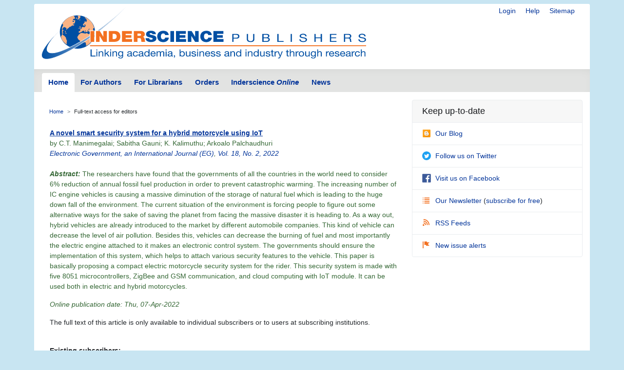

--- FILE ---
content_type: text/html; charset=UTF-8
request_url: https://www.inderscience.com/offer.php?id=121867
body_size: 3497
content:
<!doctype html>
<html lang="en">
  <head>
    <meta http-equiv='X-UA-Compatible' content='IE=edge'>
    <!-- Required meta tags -->


	<meta charset="utf-8">
    <meta name="viewport" content="width=device-width, initial-scale=1, shrink-to-fit=no">
	<link rel="stylesheet" href="https://www.inderscience.com/mobile/common/main.css" />
<script src="https://www.inderscience.com/mobile/common/jquery-3.3.1.min.js"></script>
<script src="https://www.inderscience.com/mobile/common/indersc.js"></script>

   <title> Inderscience Publishers - linking academia, business and industry through research</title>
  </head>
  <body>

 <header class="global-header container mt-md-2" id="top">
    <div class="row">
        <div class="col-sm-12">
          <nav class="float-right pt-md-1 pb-md-1">
            <div class="d-inline dropdown mr-sm-3">
          
            <a href="https://www.inderscience.com/login.php" title="Login" class="d-none d-md-inline mr-sm-3">Login</a>

            <a href="https://www.inderscience.com/mobile/ingeneral/index.php?pid=9" title="Help" class="d-none d-md-inline mr-sm-3">Help</a>
            <a href="https://www.inderscience.com/mobile/ingeneral/index.php?pid=13" title="Sitemap" class="d-none d-md-inline">Sitemap</a>
          </nav>
          <a href="https://www.inderscience.com/index.php" title="Inderscience Publishers - return to the homepage" rel="home" class="logo mb-3">
            <img src="https://www.inderscience.com/mobile/common/images/logo.svg" class="img-fluid" alt="Inderscience Publishers - linking academia, business and industry through research" />
          </a>
        </div>
      </div>

      <div class="row">
        <nav class="global-nav navbar navbar-expand-lg navbar-light">
          <button class="navbar-toggler" type="button" data-toggle="collapse" data-target="#navbarText" aria-controls="navbarText" aria-expanded="false" aria-label="Toggle navigation">
            <span class="navbar-toggler-icon"></span>
          </button>
          <div class="collapse navbar-collapse" id="navbarText">

<ul class="navbar-nav nav-tabs">
<li class="nav-item">
<a class="nav-link active" href="https://www.inderscience.com/index.php">Home</a>
</li>
<li class="nav-item">
<a class="nav-link" href="https://www.inderscience.com/mobile/inauthors/index.php?pid=69">For Authors</a>
</li>
<li class="nav-item">
<a class="nav-link" href="https://www.inderscience.com/mobile/librarians/index.php?pid=83">For Librarians</a>
</li>
<li class="nav-item">
<a class="nav-link" href="https://www.inderscience.com/inorders.php">Orders</a>
</li>
<li class="nav-item">
<a class="nav-link" href="https://www.inderscienceonline.com/">Inderscience <em>Online</em></a>
</li>
<li class="nav-item">
<a class="nav-link" href="https://www.inderscience.com/mobile/innews/index.php">News</a>
</li>
</ul>



      </div>


        </nav>
      </div>
    </header>
    <main role="main" class="container pt-3">
      <div class="row">

        <div class="col-md-8 pb-3">

          <!-- Beginning of content div - place main content within -->
          <div class="content px-md-3 pt-md-3">

       	<!-- contents-->
  <nav aria-label="breadcrumb">
<ol class="breadcrumb">
<li class="breadcrumb-item"><a href="https://www.inderscience.com/index.php">Home</a></li>
<li class="breadcrumb-item" active" aria-current="page">Full-text access for editors</li>
</ol>
</nav>

<div style="position: relative; top: 10px; left:1px;"><!--<p>The full text of this article</p>--><p><b><font color=#336633><a href="https://www.inderscience.com/info/inarticle.php?artid=121867"><u>A novel smart security system for a hybrid motorcycle using IoT</u></a></font></b><br><font color=#336633>by C.T. Manimegalai; Sabitha Gauni; K. Kalimuthu; Arkoalo Palchaudhuri<br><i><a href="https://www.inderscience.com/jhome.php?jcode=eg">Electronic Government, an International Journal (EG)</a>, <a href="https://www.inderscience.com/info/inarticletoc.php?jcode=eg&year=2022&vol=18&issue=2">Vol. 18, No. 2, 2022</a><br></i><br><i><b>Abstract:</b> </i>The researchers have found that the governments of all the countries in the world need to consider 6&#37; reduction of annual fossil fuel production in order to prevent catastrophic warming. The increasing number of IC engine vehicles is causing a massive diminution of the storage of natural fuel which is leading to the huge down fall of the environment. The current situation of the environment is forcing people to figure out some alternative ways for the sake of saving the planet from facing the massive disaster it is heading to. As a way out, hybrid vehicles are already introduced to the market by different automobile companies. This kind of vehicle can decrease the level of air pollution. Besides this, vehicles can decrease the burning of fuel and most importantly the electric engine attached to it makes an electronic control system. The governments should ensure the implementation of this system, which helps to attach various security features to the vehicle. This paper is basically proposing a compact electric motorcycle security system for the rider. This security system is made with five 8051 microcontrollers, ZigBee and GSM communication, and cloud computing with IoT module. It can be used both in electric and hybrid motorcycles.<p><i>Online publication date: Thu, 07-Apr-2022</i></p></font></p></p>The full text of this article is only available to individual subscribers or to users at subscribing institutions.</p><p>&nbsp;<br><B>Existing subscribers:<!-- Subscribers with IP Address Authentication--></B><br>Go to <a href="https://www.inderscienceonline.com/doi/full/10.1504/EG.2022.121867"><b><u><font color=#483D8B>Inderscience Online Journals</font></u></b></a> to access the <a href="https://www.inderscienceonline.com/doi/full/10.1504/EG.2022.121867"><b><u><font color=#483D8B>Full Text</font></u></b></a> of this article.</center></p><b>Pay per view</b>:<br>If you are not a subscriber and you just want to read the full contents of this article, <!--<a href="mapper.php?id=22"> --><a href="https://www.inderscienceonline.com/doi/full/10.1504/EG.2022.121867"><b><u>buy online access here</u></b></a>.</p><b>Complimentary Subscribers, Editors or Members of the Editorial Board of the Electronic Government, an International Journal (EG):</b><br> <!-- <a href="https://www.inderscience.com/filter.php?aid=121867"><b><u>click here</u></b></a> if you have <b>IP-authentication access</b>, or check if you have a registered username/password subscription with Inderscience. If that is the case, please -->Login with your Inderscience username and password:</p><form action="https://www.inderscience.com/offers.php?id=121867&o=2&jid=72&is=" method="post"><table cellspacing="0" cellpadding="0" border="0" width="100%" align="left"><tr><td align="left">&nbsp;&nbsp;&nbsp;&nbsp;Username:&nbsp;&nbsp;<input type="text" name="username" value="" />&nbsp;&nbsp;&nbsp;&nbsp;&nbsp;&nbsp;Password:&nbsp;&nbsp;<input type="password" name="password" />&nbsp;&nbsp;&nbsp;&nbsp;<input type="submit" name="login" value="Login" />&nbsp;&nbsp;&nbsp;<p align="right"><a href="forgotpwd.php"><font size="1">Forgotten your password?</font></a></p></td></tr></table></form><br /><b>Want to subscribe?</b><br>A subscription gives you complete access to all articles in the current issue, as well as to all articles in the previous three years (where applicable).
			 <a href="https://www.inderscience.com/inorders.php"><u><b>See our Orders page to subscribe</b></u></a>.</p><p>If you still need assistance, please email <a href="mailto:subs@inderscience.com">subs@inderscience.com</a></p><br />&nbsp;</div></tr></td></table></td></tr></table>
</td></tr></table>

</div>
</div>
   <div class="col-md-4 sidebar">
          <div class="card social-panel">
           <h5 class="card-header">Keep up-to-date</h5> <ul class="list-group list-group-flush"> <li class="list-group-item"> <a href="https://inderscience.blogspot.com/"> <img src="https://www.inderscience.com/mobile/common/images/icons/blogger.svg" alt="Blog" />Our Blog </a> </li>
           <li class="list-group-item"> <a href="https://twitter.com/inderscience"> <img src="https://www.inderscience.com/mobile/common/images/icons/twitter.svg" alt="Twitter" />Follow us on Twitter </a> </li>
           <li class="list-group-item"> <a href="https://www.facebook.com/pages/Inderscience-Publishers/196705204387"> <img src="https://www.inderscience.com/mobile/common/images/icons/facebook.svg" alt="Facebook" />Visit us on Facebook </a> </li>
           <li class="list-group-item"> <a href="https://www.inderscience.com/info/highlights/"> <span class="oi oi-list" title="list" aria-hidden="true"></span>Our Newsletter </a> (<a href="https://www.inderscience.com/info/inform/regnews.php">subscribe for free</a>) </li>
           <li class="list-group-item"> <a href="https://www.inderscience.com/mobile/inauthors/index.php?pid=14"> <span class="oi oi-rss" title="RSS" aria-hidden="true"></span>RSS Feeds </a> </li>
           <li class="list-group-item"> <a href="https://www.inderscience.com/info/ingeneral/inalert.php"> <span class="oi oi-flag" title="flag" aria-hidden="true"></span>New issue alerts </a> </li>
           </ul>

</div>

<a href="#top" title="Return to the top of the page" class="to-top-link">Return to top</a>
        </div>

  <!-- footer starts -->
      </div>

    </main>

<footer class="global-footer container py-1 pb-1 mb-3">
<ul class="nav justify-content-center small">
<li class="nav-item">
<a class="nav-link" href="https://www.inderscience.com/mobile/ingeneral/index.php?pid=8">Contact us</a>
</li>
<li class="nav-item">
<a class="nav-link" href="https://www.inderscience.com/mobile/ingeneral/index.php?pid=11">About Inderscience</a>
</li>
<li class="nav-item">
<a class="nav-link" href="https://www.inderscience.com/mobile/ingeneral/index.php?pid=15">OAI Repository</a>
</li>
<li class="nav-item">
<a class="nav-link" href="https://www.inderscience.com/mobile/ingeneral/index.php?pid=26">Privacy and Cookies Statement</a>
</li>
<li class="nav-item">
<a class="nav-link" href="https://www.inderscience.com/mobile/ingeneral/index.php?pid=25">Terms and Conditions</a>
</li>
<li class="nav-item">
<a class="nav-link" href="https://www.inderscience.com/mobile/ingeneral/index.php?pid=9" title="">Help</a>
</li>
<li class="nav-item">
<a class="nav-link" href="https://www.inderscience.com/mobile/ingeneral/index.php?pid=13" title="">Sitemap</a>
</li>
<li class="nav-item">
<span class="nav-link">&copy;

	<!-- show current YEAR -->
	<script language="JavaScript" type="text/javascript">
    now = new Date
    theYear=now.getYear()
    if (theYear < 1900)
    theYear=theYear+1900
    document.write(theYear)
	</script>

	Inderscience Enterprises Ltd.</span>
</li>
</ul>
</footer>

<script src="https://www.inderscience.com/mobile/common/bundle.js"></script>

<script>
includeHTML();
</script>


  </body>
</html>

    </main>


<script type="text/javascript" src="/_Incapsula_Resource?SWJIYLWA=719d34d31c8e3a6e6fffd425f7e032f3&ns=2&cb=1438470078" async></script></body>
</html>




--- FILE ---
content_type: application/javascript
request_url: https://www.inderscience.com/_Incapsula_Resource?SWJIYLWA=719d34d31c8e3a6e6fffd425f7e032f3&ns=2&cb=1438470078
body_size: 21048
content:
var _0x09db=['\x49\x38\x4f\x2f\x4e\x52\x63\x4b\x77\x72\x6e\x44\x6e\x73\x4f\x6f\x55\x42\x38\x66\x45\x63\x4b\x4a\x77\x37\x41\x3d','\x53\x73\x4f\x44\x41\x31\x64\x6e\x5a\x41\x3d\x3d','\x77\x35\x44\x43\x76\x73\x4b\x49\x4a\x63\x4b\x6e\x77\x36\x45\x45','\x77\x35\x37\x44\x70\x4d\x4f\x42\x45\x32\x4e\x48\x54\x73\x4f\x31\x77\x35\x78\x30\x53\x51\x3d\x3d','\x57\x63\x4f\x7a\x4d\x73\x4b\x6d\x77\x34\x31\x56\x77\x35\x2f\x44\x69\x54\x6a\x44\x6e\x73\x4b\x42\x42\x32\x73\x3d','\x77\x34\x4a\x44\x54\x4d\x4f\x4a\x77\x72\x62\x43\x68\x41\x3d\x3d','\x62\x30\x62\x43\x70\x67\x3d\x3d','\x77\x34\x42\x58\x53\x73\x4f\x59\x77\x71\x50\x43\x6d\x38\x4f\x65\x77\x34\x4c\x44\x6d\x31\x33\x43\x6d\x73\x4f\x72\x77\x70\x2f\x44\x69\x79\x37\x44\x71\x6d\x4c\x44\x6a\x41\x3d\x3d','\x77\x72\x73\x4b\x66\x51\x3d\x3d','\x56\x63\x4b\x37\x51\x73\x4b\x64\x77\x6f\x58\x43\x6e\x33\x58\x44\x70\x52\x7a\x43\x6e\x58\x52\x6d\x77\x35\x51\x6f\x64\x6c\x45\x48','\x77\x37\x2f\x44\x6f\x4d\x4f\x50\x4a\x33\x55\x3d','\x61\x4d\x4f\x6b\x77\x72\x51\x75\x77\x71\x78\x31\x77\x72\x6b\x47','\x77\x72\x2f\x43\x68\x47\x66\x43\x72\x67\x33\x44\x72\x78\x76\x44\x70\x38\x4b\x77\x77\x72\x54\x44\x6d\x51\x72\x43\x73\x63\x4f\x49\x77\x6f\x58\x43\x73\x46\x4a\x68','\x45\x4d\x4b\x67\x61\x63\x4f\x66\x53\x79\x2f\x44\x71\x63\x4b\x77','\x48\x63\x4b\x78\x61\x73\x4f\x31\x51\x43\x2f\x44\x72\x73\x4b\x73\x49\x63\x4f\x67\x54\x4d\x4b\x6a\x77\x34\x45\x2f\x45\x77\x3d\x3d','\x77\x6f\x58\x44\x75\x38\x4b\x68\x44\x63\x4b\x43','\x77\x37\x52\x76\x48\x38\x4f\x59\x46\x4d\x4f\x6e\x63\x68\x66\x43\x68\x41\x4c\x44\x72\x4d\x4f\x72\x48\x7a\x72\x43\x70\x33\x6c\x35\x77\x6f\x6c\x6d\x77\x36\x6f\x3d','\x77\x72\x63\x35\x65\x4d\x4b\x6e\x54\x55\x4d\x3d','\x45\x4d\x4b\x57\x56\x6b\x45\x79\x50\x30\x34\x5a\x77\x72\x55\x33','\x5a\x63\x4f\x30\x54\x73\x4f\x7a\x77\x71\x45\x30\x54\x33\x6c\x5a\x62\x38\x4b\x79\x77\x71\x42\x51\x77\x72\x42\x61\x49\x33\x54\x43\x6b\x67\x31\x6b\x77\x6f\x6f\x78\x64\x51\x3d\x3d','\x77\x71\x66\x43\x68\x48\x33\x43\x73\x67\x38\x3d','\x4a\x73\x4b\x2b\x48\x6c\x31\x66\x64\x38\x4f\x59\x4c\x67\x3d\x3d','\x77\x36\x44\x43\x69\x55\x7a\x43\x6b\x4d\x4b\x76\x77\x71\x66\x43\x74\x63\x4b\x43\x77\x72\x66\x43\x6b\x73\x4b\x47\x51\x63\x4b\x36\x77\x6f\x64\x34\x77\x72\x49\x62\x4f\x73\x4f\x34\x77\x70\x58\x44\x74\x4d\x4b\x39\x48\x63\x4b\x70\x77\x71\x52\x59','\x77\x37\x73\x79\x59\x46\x68\x71','\x77\x72\x6b\x54\x77\x36\x2f\x43\x74\x73\x4f\x6e\x48\x73\x4b\x6c','\x77\x34\x51\x7a\x54\x73\x4b\x31','\x77\x36\x4d\x6d\x59\x55\x39\x71\x4e\x68\x77\x3d','\x77\x35\x6a\x43\x67\x6b\x6a\x43\x6b\x63\x4b\x6a\x77\x71\x54\x43\x74\x63\x4b\x47\x77\x71\x66\x43\x6e\x38\x4b\x51\x47\x38\x4b\x61\x77\x6f\x64\x79\x77\x71\x49\x63\x63\x4d\x4f\x73\x77\x6f\x73\x3d','\x41\x4d\x4b\x48\x41\x63\x4f\x6f\x77\x35\x45\x3d','\x77\x36\x44\x44\x6c\x6d\x41\x3d','\x5a\x4d\x4f\x67\x54\x4d\x4f\x2f\x77\x72\x51\x43\x55\x6e\x4a\x66\x4b\x51\x3d\x3d','\x77\x34\x51\x72\x56\x38\x4f\x69\x77\x36\x64\x67\x77\x72\x44\x44\x6e\x55\x56\x51\x77\x36\x4a\x37\x62\x6e\x6c\x45\x77\x36\x35\x39\x41\x63\x4b\x41\x77\x6f\x50\x44\x6e\x77\x3d\x3d','\x77\x35\x46\x61\x53\x63\x4f\x50\x77\x71\x63\x3d','\x77\x34\x54\x44\x68\x38\x4b\x32','\x77\x36\x6e\x44\x6f\x4d\x4b\x58\x42\x63\x4b\x51\x49\x45\x4e\x70\x77\x70\x6b\x35\x77\x36\x49\x3d','\x77\x37\x48\x44\x76\x4d\x4b\x4e\x42\x4d\x4b\x4e\x48\x77\x68\x58\x77\x70\x73\x7a\x77\x35\x48\x43\x67\x77\x35\x6f\x77\x35\x49\x2b\x50\x63\x4b\x36\x77\x6f\x6b\x58\x77\x71\x6e\x43\x70\x43\x52\x2f\x4d\x30\x62\x43\x6a\x73\x4b\x37','\x4d\x73\x4b\x4c\x77\x34\x4c\x43\x75\x46\x42\x35','\x49\x6c\x39\x47\x65\x42\x73\x6a\x77\x72\x66\x44\x69\x38\x4f\x76\x56\x38\x4b\x6a\x50\x46\x6c\x36\x77\x35\x4d\x49\x4c\x73\x4b\x35\x44\x73\x4b\x4a\x77\x70\x6b\x3d','\x41\x63\x4b\x50\x41\x38\x4f\x35\x77\x35\x76\x43\x68\x58\x6f\x35\x77\x70\x76\x43\x6b\x4d\x4f\x53\x43\x53\x4a\x49\x41\x63\x4b\x79\x62\x44\x4e\x79\x77\x35\x35\x45\x77\x6f\x58\x44\x70\x6e\x78\x6b\x77\x37\x42\x53\x4c\x4d\x4f\x7a','\x58\x63\x4f\x33\x4c\x38\x4b\x6d\x77\x34\x45\x3d','\x77\x35\x68\x53\x77\x70\x78\x4e\x77\x34\x68\x32\x62\x63\x4f\x50\x41\x4d\x4b\x39\x77\x71\x45\x3d','\x77\x37\x7a\x44\x71\x63\x4b\x42\x77\x72\x50\x43\x70\x38\x4b\x49\x77\x37\x59\x55','\x77\x70\x41\x75\x66\x73\x4b\x34\x58\x46\x48\x43\x69\x31\x5a\x74\x52\x4d\x4b\x5a\x77\x70\x6f\x5a\x59\x58\x62\x43\x76\x78\x45\x34\x77\x70\x44\x44\x68\x38\x4f\x77\x56\x68\x6a\x43\x67\x4d\x4f\x48\x77\x71\x58\x43\x70\x58\x59\x67\x4c\x58\x50\x43\x72\x47\x72\x43\x67\x4d\x4b\x44\x77\x71\x34\x58\x77\x70\x54\x44\x6b\x38\x4b\x6b\x77\x37\x58\x43\x68\x73\x4b\x6a\x4d\x73\x4b\x6a\x77\x35\x66\x43\x6c\x32\x4a\x6a\x77\x70\x4e\x4a\x41\x4d\x4f\x32\x77\x72\x50\x43\x74\x68\x4e\x4a\x77\x71\x70\x75\x77\x35\x6a\x44\x6f\x73\x4b\x67\x77\x35\x4d\x77\x77\x70\x30\x4b\x77\x72\x33\x43\x67\x41\x42\x7a\x77\x35\x4a\x55\x52\x63\x4b\x41\x77\x35\x6b\x75\x77\x35\x58\x43\x6e\x63\x4f\x53\x66\x6a\x34\x4a\x77\x36\x51\x5a','\x61\x73\x4b\x2b\x77\x71\x77\x4c\x57\x77\x3d\x3d','\x4a\x73\x4b\x71\x4e\x77\x3d\x3d','\x57\x73\x4f\x56\x44\x6b\x46\x31\x66\x68\x37\x44\x73\x54\x41\x3d','\x50\x6b\x42\x48\x46\x63\x4f\x44\x77\x70\x74\x6e\x77\x35\x49\x3d','\x4a\x51\x4a\x44\x47\x52\x62\x43\x6b\x4d\x4f\x62\x50\x67\x3d\x3d','\x54\x73\x4f\x59\x77\x72\x35\x50','\x77\x72\x59\x75\x63\x73\x4b\x68\x56\x46\x58\x43\x69\x77\x6f\x33\x57\x63\x4b\x47\x77\x70\x77\x44\x61\x6a\x50\x43\x6f\x52\x63\x61\x77\x70\x7a\x44\x68\x73\x4f\x6d','\x77\x6f\x58\x44\x6a\x73\x4b\x55\x62\x4d\x4f\x4a','\x65\x4d\x4b\x77\x77\x71\x4d\x4c\x55\x78\x64\x4b\x77\x37\x50\x44\x6c\x58\x62\x44\x6c\x63\x4f\x57','\x77\x72\x54\x43\x6b\x33\x44\x43\x71\x30\x54\x44\x75\x67\x44\x44\x6d\x38\x4b\x32\x77\x36\x6a\x44\x6b\x78\x54\x43\x6f\x38\x4b\x6a\x77\x34\x44\x44\x76\x30\x31\x33\x77\x36\x77\x45\x77\x70\x54\x43\x74\x67\x3d\x3d','\x77\x37\x4e\x4a\x5a\x57\x56\x45\x4a\x63\x4f\x4c\x77\x37\x45\x3d','\x77\x34\x74\x65\x53\x38\x4f\x64\x77\x72\x62\x43\x6e\x77\x3d\x3d','\x77\x35\x76\x44\x72\x67\x72\x44\x75\x4d\x4f\x6c\x55\x38\x4b\x52\x56\x4d\x4b\x74\x77\x34\x66\x43\x6b\x6a\x67\x30\x52\x30\x38\x50\x77\x36\x38\x41\x56\x4d\x4b\x79\x54\x69\x6b\x56\x49\x67\x3d\x3d','\x77\x72\x51\x4a\x77\x36\x7a\x43\x75\x73\x4f\x6e\x44\x38\x4b\x51\x59\x52\x58\x43\x68\x77\x3d\x3d','\x77\x36\x68\x36\x48\x51\x3d\x3d','\x53\x38\x4f\x65\x48\x45\x31\x77\x63\x69\x54\x44\x72\x53\x54\x43\x69\x51\x3d\x3d','\x77\x34\x6e\x43\x6e\x6b\x6a\x43\x6c\x73\x4b\x34\x77\x72\x72\x44\x74\x4d\x4b\x48','\x77\x35\x7a\x43\x69\x46\x54\x43\x6b\x4d\x4b\x70\x77\x72\x33\x43\x74\x63\x4b\x65\x77\x72\x76\x43\x6a\x38\x4b\x42\x41\x51\x3d\x3d','\x77\x71\x51\x67\x66\x63\x4b\x68\x58\x41\x3d\x3d','\x77\x72\x4d\x7a\x77\x70\x68\x41\x77\x36\x59\x3d','\x49\x41\x52\x44\x44\x78\x72\x43\x6b\x63\x4b\x62\x4a\x63\x4f\x32\x66\x55\x6b\x4c\x51\x67\x3d\x3d','\x42\x63\x4b\x59\x56\x46\x6f\x79','\x4f\x77\x4a\x59\x44\x52\x66\x43\x69\x77\x3d\x3d','\x4c\x38\x4b\x77\x45\x55\x70\x44','\x45\x38\x4b\x4a\x44\x4d\x4f\x74\x77\x35\x33\x43\x72\x51\x49\x2f\x77\x6f\x62\x43\x6c\x38\x4f\x48\x42\x41\x52\x56\x43\x38\x4b\x31','\x52\x63\x4f\x59\x77\x72\x74\x61\x77\x70\x33\x43\x74\x38\x4b\x74\x77\x72\x4a\x61\x4b\x30\x4a\x61\x77\x70\x39\x46\x63\x67\x3d\x3d','\x49\x63\x4f\x72\x4d\x77\x59\x66\x77\x71\x59\x3d','\x77\x36\x7a\x44\x72\x73\x4f\x30\x4e\x33\x4a\x32\x57\x63\x4f\x33\x77\x34\x6c\x72\x56\x53\x7a\x44\x75\x6b\x2f\x44\x6b\x43\x6c\x63\x77\x71\x44\x43\x70\x68\x6c\x4c\x77\x6f\x55\x3d','\x77\x6f\x2f\x44\x73\x4d\x4b\x72\x44\x73\x4b\x44\x44\x41\x3d\x3d','\x77\x72\x4d\x7a\x77\x70\x4a\x51\x77\x36\x46\x31\x77\x70\x54\x43\x69\x6a\x6b\x2f\x5a\x4d\x4f\x42\x4d\x73\x4b\x48\x66\x63\x4b\x72\x65\x54\x2f\x43\x6b\x67\x3d\x3d','\x77\x34\x6f\x75\x58\x73\x4b\x31\x52\x4d\x4b\x6e','\x48\x38\x4b\x36\x77\x36\x2f\x43\x6a\x32\x46\x45\x77\x34\x4c\x44\x6b\x33\x45\x6f\x52\x6d\x6b\x3d','\x52\x63\x4f\x33\x4e\x63\x4b\x36\x77\x34\x4e\x47\x77\x34\x37\x43\x6a\x6d\x33\x43\x6c\x73\x4b\x66\x53\x53\x2f\x44\x70\x43\x52\x44\x77\x70\x70\x31\x43\x51\x4d\x76\x58\x32\x54\x44\x72\x41\x73\x6a\x45\x38\x4f\x34\x62\x51\x3d\x3d','\x77\x72\x49\x37\x77\x70\x42\x42\x77\x36\x73\x3d','\x47\x38\x4b\x79\x77\x34\x38\x3d','\x77\x36\x70\x50\x57\x33\x52\x69\x4e\x63\x4f\x56\x77\x37\x50\x44\x67\x67\x3d\x3d','\x63\x4d\x4f\x75\x77\x6f\x6b\x39\x77\x71\x70\x30','\x4a\x6b\x52\x44\x44\x38\x4f\x4e\x77\x70\x56\x39\x77\x34\x34\x75\x64\x6e\x76\x43\x6e\x78\x72\x44\x68\x38\x4b\x32\x51\x30\x45\x6f\x77\x37\x70\x63\x43\x46\x2f\x43\x6e\x46\x31\x54\x5a\x47\x6b\x3d','\x77\x35\x62\x43\x72\x63\x4b\x4c\x4d\x38\x4b\x6e','\x4b\x6b\x4a\x48','\x77\x71\x63\x4b\x77\x37\x66\x43\x73\x38\x4f\x72\x41\x73\x4b\x58','\x77\x70\x54\x43\x6a\x38\x4f\x2b\x56\x46\x42\x4c\x47\x6a\x33\x43\x6c\x38\x4b\x57\x77\x70\x56\x50\x54\x30\x72\x44\x6d\x73\x4f\x51\x77\x6f\x55\x3d','\x77\x35\x58\x44\x73\x38\x4f\x46\x77\x70\x76\x44\x68\x4d\x4b\x69','\x77\x72\x6f\x50\x77\x34\x62\x44\x69\x73\x4b\x73\x77\x34\x6a\x44\x70\x6e\x78\x4c\x77\x71\x59\x3d','\x77\x37\x41\x78\x77\x6f\x7a\x44\x6b\x6b\x6f\x45\x48\x73\x4b\x77\x59\x63\x4f\x67\x77\x37\x62\x44\x6b\x51\x37\x43\x70\x77\x62\x44\x73\x6c\x49\x37\x77\x35\x58\x43\x72\x58\x6f\x77\x47\x63\x4b\x54\x77\x35\x55\x74\x77\x37\x70\x37\x77\x71\x33\x43\x68\x51\x52\x67\x44\x4d\x4b\x73\x77\x72\x30\x4a\x77\x70\x42\x50\x77\x34\x30\x3d','\x77\x36\x78\x76\x42\x63\x4f\x45\x46\x67\x3d\x3d','\x77\x34\x44\x44\x76\x42\x6e\x44\x6f\x38\x4f\x44\x56\x63\x4b\x41\x56\x63\x4b\x72\x77\x71\x33\x43\x6b\x43\x4d\x37','\x77\x6f\x6a\x44\x75\x73\x4b\x6a\x45\x38\x4b\x54\x44\x41\x3d\x3d','\x45\x63\x4b\x69\x66\x63\x4f\x79\x51\x77\x3d\x3d','\x4b\x73\x4f\x79\x4c\x42\x77\x4d\x77\x72\x54\x43\x68\x4d\x4f\x33\x55\x46\x34\x4a\x42\x38\x4b\x66\x77\x37\x48\x44\x6e\x4d\x4b\x46\x77\x34\x55\x43\x77\x70\x50\x44\x71\x73\x4f\x75\x77\x37\x37\x43\x67\x31\x48\x44\x72\x4d\x4f\x46\x77\x35\x73\x78\x50\x38\x4b\x31\x77\x6f\x4c\x43\x73\x6c\x30\x31\x77\x36\x41\x5a\x51\x38\x4b\x44\x64\x51\x3d\x3d','\x77\x37\x44\x44\x74\x4d\x4b\x50\x46\x63\x4b\x48','\x53\x6e\x6e\x43\x6d\x63\x4f\x52\x41\x67\x4e\x48\x57\x46\x59\x72\x77\x6f\x39\x55\x4a\x51\x3d\x3d','\x77\x36\x72\x44\x74\x4d\x4b\x7a\x77\x71\x6e\x43\x73\x63\x4b\x53','\x77\x34\x4c\x43\x76\x73\x4b\x47\x4b\x4d\x4b\x6d','\x77\x35\x30\x6a\x54\x38\x4f\x76\x77\x36\x39\x32\x77\x36\x72\x44\x6e\x55\x49\x4b\x77\x37\x4a\x36\x51\x32\x35\x73\x77\x36\x35\x77\x47\x38\x4f\x4a\x77\x37\x72\x43\x6a\x73\x4b\x69\x77\x72\x6b\x6f\x4a\x38\x4b\x53\x62\x38\x4f\x72\x54\x4d\x4b\x38\x77\x6f\x58\x43\x67\x43\x6b\x62\x77\x6f\x38\x63\x77\x71\x35\x74\x59\x77\x3d\x3d','\x49\x63\x4b\x53\x77\x34\x66\x43\x76\x6b\x45\x3d','\x77\x35\x4a\x49\x51\x4d\x4f\x49\x77\x6f\x50\x43\x6b\x4d\x4f\x76\x77\x34\x54\x44\x68\x6d\x72\x44\x68\x73\x4b\x69\x77\x70\x6b\x3d','\x4b\x4d\x4b\x74\x45\x56\x52\x4f\x5a\x51\x3d\x3d','\x77\x6f\x48\x43\x6c\x4d\x4f\x78\x58\x6c\x73\x3d','\x77\x34\x48\x43\x69\x6c\x44\x43\x6e\x4d\x4b\x72\x77\x72\x4c\x44\x72\x38\x4b\x47\x77\x71\x44\x44\x68\x63\x4b\x46\x42\x63\x4b\x34\x77\x6f\x6c\x2f\x77\x72\x67\x48\x46\x73\x4f\x32\x77\x37\x62\x44\x73\x63\x4b\x37\x41\x63\x4b\x68\x77\x71\x4e\x66\x77\x70\x54\x43\x6e\x79\x68\x42\x53\x6b\x54\x44\x67\x73\x4b\x42\x77\x71\x38\x69\x77\x34\x64\x2b\x51\x46\x78\x72\x50\x57\x52\x6f\x77\x6f\x4c\x44\x69\x77\x3d\x3d','\x77\x70\x50\x43\x69\x73\x4f\x6c\x56\x31\x5a\x53\x52\x77\x3d\x3d','\x77\x36\x48\x44\x76\x6d\x63\x66\x65\x6b\x76\x44\x75\x38\x4f\x32\x42\x68\x76\x44\x68\x38\x4f\x54\x77\x37\x54\x44\x74\x73\x4b\x71\x77\x34\x39\x2b\x53\x73\x4f\x4e\x77\x37\x72\x43\x76\x4d\x4b\x58\x54\x63\x4b\x73\x77\x34\x45\x3d','\x77\x36\x4d\x79\x65\x6b\x52\x6f\x4a\x53\x6e\x44\x76\x45\x54\x44\x6f\x73\x4f\x66\x4b\x77\x52\x68\x4d\x51\x3d\x3d','\x61\x63\x4f\x6e\x57\x63\x4f\x73\x77\x71\x4d\x3d','\x48\x63\x4b\x78\x61\x73\x4f\x31\x51\x43\x2f\x44\x72\x73\x4b\x73\x49\x63\x4f\x67\x56\x73\x4b\x6a\x77\x34\x63\x39\x4a\x32\x52\x6f\x54\x73\x4f\x57\x47\x73\x4f\x6a\x49\x48\x70\x46\x49\x30\x78\x35\x56\x78\x66\x44\x67\x41\x3d\x3d','\x56\x73\x4f\x57\x77\x72\x5a\x66\x77\x70\x45\x3d','\x77\x36\x73\x6a\x77\x70\x2f\x44\x69\x57\x77\x43\x44\x38\x4b\x78\x5a\x38\x4b\x4b\x77\x36\x4c\x44\x6c\x67\x6f\x3d','\x77\x72\x7a\x43\x69\x6e\x50\x43\x72\x67\x62\x44\x71\x77\x3d\x3d','\x50\x51\x5a\x48\x41\x78\x6a\x43\x6e\x73\x4f\x42\x49\x73\x4f\x68\x4f\x6c\x73\x51\x55\x38\x4b\x79\x59\x38\x4f\x2b\x41\x38\x4b\x54\x77\x35\x2f\x44\x6c\x6a\x52\x4c\x77\x37\x67\x6f\x77\x71\x70\x4e\x46\x51\x44\x43\x6e\x77\x6e\x44\x74\x6d\x63\x3d','\x77\x6f\x52\x4a\x77\x72\x2f\x44\x74\x78\x59\x3d','\x41\x6a\x46\x76\x65\x6c\x41\x74\x63\x31\x4e\x79\x66\x73\x4f\x76\x66\x7a\x45\x3d','\x41\x38\x4b\x56\x57\x56\x73\x78\x4d\x30\x67\x64','\x77\x35\x67\x79\x77\x34\x70\x4c\x77\x6f\x62\x44\x71\x38\x4f\x79\x44\x38\x4f\x37\x77\x72\x51\x4a\x77\x37\x70\x69\x4a\x73\x4f\x4a','\x77\x37\x34\x6a\x59\x45\x52\x37','\x54\x63\x4f\x32\x77\x37\x62\x43\x72\x47\x70\x6d\x77\x72\x5a\x39\x77\x71\x50\x43\x6a\x4d\x4b\x33\x56\x51\x50\x44\x67\x78\x6a\x43\x6e\x45\x48\x43\x68\x38\x4f\x45\x46\x73\x4b\x33\x59\x51\x7a\x44\x6c\x33\x56\x6c\x77\x37\x52\x63\x4f\x63\x4b\x56\x58\x6b\x34\x6a\x64\x77\x51\x6c\x4e\x6d\x31\x67\x48\x4d\x4b\x57\x77\x36\x41\x41\x77\x6f\x68\x43\x77\x36\x66\x43\x6e\x63\x4f\x43\x47\x47\x34\x6e\x77\x34\x2f\x43\x69\x52\x50\x43\x6b\x6c\x48\x43\x70\x38\x4f\x46\x77\x70\x6c\x4a\x77\x34\x76\x43\x70\x32\x51\x74\x77\x6f\x41\x3d','\x77\x35\x66\x44\x75\x78\x50\x44\x73\x41\x3d\x3d','\x66\x73\x4f\x2f\x77\x6f\x67\x37','\x77\x36\x4c\x44\x71\x63\x4b\x43','\x77\x36\x67\x45\x65\x67\x3d\x3d','\x53\x4d\x4f\x6b\x4a\x73\x4b\x79\x77\x35\x42\x43\x77\x37\x2f\x43\x6a\x58\x72\x44\x6c\x63\x4b\x58\x54\x6a\x59\x3d','\x77\x72\x51\x4f\x77\x34\x34\x3d','\x46\x68\x66\x44\x70\x67\x3d\x3d','\x77\x35\x48\x44\x6a\x4d\x4f\x67','\x57\x42\x31\x44\x5a\x6e\x49\x72\x5a\x6b\x35\x7a\x56\x73\x4f\x76\x56\x41\x49\x5a\x43\x4d\x4f\x67\x51\x42\x44\x43\x67\x73\x4f\x69\x62\x47\x34\x6f\x52\x77\x37\x44\x6a\x42\x6b\x75\x4f\x57\x55\x56\x77\x70\x48\x44\x71\x6e\x4d\x3d','\x44\x38\x4f\x56\x41\x57\x55\x3d','\x46\x77\x54\x44\x71\x7a\x30\x46\x51\x51\x3d\x3d','\x77\x37\x38\x58\x77\x72\x59\x3d','\x49\x38\x4f\x7a\x4f\x51\x3d\x3d','\x66\x63\x4b\x59\x77\x6f\x77\x3d','\x62\x4d\x4f\x41\x47\x6c\x34\x38\x44\x54\x4a\x4b\x77\x6f\x6b\x36\x77\x36\x51\x3d','\x77\x35\x72\x44\x74\x6d\x67\x59\x63\x41\x3d\x3d','\x77\x71\x58\x43\x69\x6b\x4c\x43\x73\x78\x6a\x44\x70\x77\x48\x44\x72\x77\x3d\x3d','\x46\x7a\x44\x44\x74\x67\x3d\x3d','\x62\x4d\x4f\x2b\x77\x70\x51\x79','\x77\x70\x62\x44\x75\x4d\x4b\x4f','\x52\x33\x33\x43\x75\x67\x3d\x3d','\x54\x4d\x4f\x59\x77\x72\x30\x3d','\x45\x4d\x4b\x4c\x58\x55\x34\x6a\x4f\x58\x38\x63\x77\x72\x38\x30\x77\x34\x31\x53\x77\x70\x67\x3d','\x51\x73\x4f\x37\x4a\x41\x3d\x3d','\x77\x37\x34\x68\x62\x77\x3d\x3d','\x58\x38\x4b\x4d\x77\x70\x55\x3d','\x77\x72\x45\x50\x77\x72\x50\x44\x6c\x55\x34\x45\x47\x73\x4b\x73\x5a\x73\x4b\x69\x77\x36\x4c\x44\x76\x54\x6e\x43\x73\x44\x54\x44\x75\x6b\x49\x6e\x77\x34\x4c\x43\x6a\x43\x51\x58\x4b\x38\x4f\x38\x77\x36\x4d\x47\x77\x34\x35\x58\x77\x6f\x6a\x44\x69\x7a\x55\x6a\x4e\x4d\x4b\x34','\x77\x37\x68\x36\x42\x73\x4f\x51','\x77\x72\x7a\x43\x67\x47\x4c\x43\x74\x41\x76\x44\x71\x51\x6f\x3d','\x77\x36\x58\x44\x72\x73\x4f\x45','\x77\x35\x67\x2f\x57\x63\x4b\x69\x58\x38\x4b\x6a','\x77\x71\x41\x31\x77\x70\x39\x42\x77\x36\x4e\x6e\x77\x35\x54\x43\x74\x67\x3d\x3d','\x77\x36\x62\x43\x6a\x63\x4b\x56','\x77\x70\x44\x44\x67\x4d\x4b\x57\x61\x73\x4f\x44\x77\x34\x73\x72','\x77\x35\x6f\x34\x55\x38\x4b\x6a\x56\x73\x4b\x39\x77\x36\x6a\x44\x76\x73\x4f\x72','\x77\x34\x7a\x43\x68\x45\x6a\x43\x68\x73\x4b\x6a\x77\x72\x2f\x44\x76\x67\x3d\x3d','\x77\x6f\x62\x44\x70\x38\x4b\x6c','\x77\x34\x4c\x44\x74\x6e\x49\x45\x63\x6c\x6e\x44\x6f\x4d\x4f\x2f\x41\x41\x3d\x3d','\x77\x6f\x62\x43\x69\x4d\x4f\x7a\x58\x31\x74\x5a\x59\x51\x6a\x43\x73\x73\x4b\x36\x77\x70\x68\x44\x55\x33\x48\x44\x6e\x4d\x4f\x63\x77\x70\x68\x4f','\x77\x34\x6b\x79\x65\x45\x67\x3d','\x46\x4d\x4b\x31\x61\x4d\x4f\x49\x54\x69\x50\x44\x76\x77\x3d\x3d','\x46\x67\x51\x59\x77\x71\x7a\x43\x6e\x73\x4f\x71\x47\x73\x4f\x77\x4d\x4d\x4f\x4a\x77\x70\x33\x43\x6a\x38\x4b\x44\x77\x34\x4e\x74','\x77\x71\x34\x54\x77\x34\x58\x44\x67\x63\x4b\x35','\x4d\x73\x4b\x53\x58\x38\x4f\x59\x59\x67\x6a\x44\x6e\x63\x4b\x4c\x47\x73\x4b\x45\x61\x4d\x4b\x63\x77\x36\x38\x42\x4b\x56\x4e\x63\x63\x73\x4f\x78\x43\x73\x4f\x58\x41\x6b\x77\x7a\x46\x33\x6c\x36\x58\x42\x6a\x44\x67\x55\x50\x43\x72\x6e\x50\x43\x6c\x63\x4f\x2f\x4f\x54\x39\x4c\x77\x34\x62\x43\x72\x54\x35\x63\x77\x72\x45\x4a\x77\x71\x2f\x43\x73\x4d\x4b\x6e\x77\x72\x58\x44\x72\x31\x78\x62\x77\x37\x7a\x44\x72\x63\x4f\x43\x56\x73\x4f\x55\x77\x36\x31\x53\x41\x73\x4f\x47\x77\x35\x37\x44\x69\x58\x6b\x38','\x62\x73\x4f\x46\x77\x72\x38\x3d','\x77\x70\x76\x44\x71\x7a\x55\x52\x49\x45\x54\x43\x72\x4d\x4f\x73\x51\x55\x66\x43\x74\x73\x4f\x4c\x77\x71\x58\x44\x72\x38\x4b\x36\x77\x36\x4d\x49','\x77\x34\x41\x79\x56\x63\x4f\x76\x77\x37\x77\x3d','\x42\x67\x33\x44\x70\x43\x73\x72\x57\x41\x3d\x3d','\x77\x71\x4d\x46\x77\x72\x4d\x3d','\x4f\x63\x4b\x55\x61\x41\x3d\x3d','\x77\x35\x62\x43\x67\x46\x49\x3d','\x41\x6b\x68\x6c','\x65\x4d\x4f\x6e\x4a\x67\x3d\x3d','\x77\x35\x41\x71\x57\x4d\x4f\x30\x77\x34\x6c\x6a','\x56\x38\x4b\x51\x54\x77\x3d\x3d','\x66\x38\x4f\x6a\x77\x6f\x59\x6f\x77\x70\x39\x6f','\x49\x78\x54\x44\x67\x77\x3d\x3d','\x59\x4d\x4f\x77\x50\x77\x3d\x3d','\x77\x34\x52\x54\x52\x4d\x4f\x49\x77\x6f\x50\x43\x67\x77\x3d\x3d','\x77\x37\x5a\x63\x77\x6f\x67\x3d','\x77\x6f\x6e\x44\x6f\x4d\x4b\x6a\x44\x38\x4b\x30\x45\x4d\x4f\x7a\x77\x71\x44\x44\x6d\x63\x4b\x56','\x77\x34\x4c\x44\x71\x4d\x4f\x71','\x77\x36\x34\x37\x62\x56\x39\x4d\x4b\x7a\x6e\x44\x74\x6e\x66\x43\x75\x41\x3d\x3d','\x54\x4d\x4f\x54\x43\x31\x5a\x53\x59\x77\x3d\x3d','\x44\x38\x4b\x41\x49\x67\x3d\x3d','\x77\x35\x68\x44\x4d\x77\x3d\x3d','\x77\x6f\x4c\x43\x6c\x4d\x4f\x63','\x77\x35\x33\x43\x6d\x57\x77\x3d','\x49\x63\x4b\x74\x4a\x77\x3d\x3d','\x77\x34\x77\x2b\x56\x73\x4b\x30\x63\x38\x4b\x37\x77\x36\x4c\x44\x76\x73\x4f\x4f\x4c\x67\x3d\x3d','\x77\x34\x50\x44\x6b\x38\x4b\x31','\x66\x38\x4b\x33\x77\x71\x45\x4d\x66\x77\x59\x3d','\x42\x42\x66\x44\x69\x51\x3d\x3d','\x77\x71\x63\x79\x77\x70\x31\x47\x77\x34\x39\x32','\x77\x34\x7a\x44\x71\x54\x4d\x3d','\x44\x68\x66\x44\x6b\x67\x3d\x3d','\x77\x34\x66\x44\x70\x56\x4d\x3d','\x46\x43\x70\x72\x65\x6c\x41\x2b','\x57\x73\x4f\x36\x77\x71\x45\x3d','\x77\x70\x72\x44\x67\x4d\x4b\x79','\x4b\x4d\x4f\x32\x4e\x42\x49\x66\x77\x72\x30\x3d','\x77\x71\x59\x59\x61\x77\x3d\x3d','\x77\x37\x4e\x32\x49\x51\x3d\x3d','\x77\x35\x76\x44\x74\x4d\x4f\x79\x41\x63\x4f\x45\x41\x38\x4b\x6c\x77\x72\x6e\x43\x72\x4d\x4b\x64\x66\x77\x3d\x3d','\x77\x72\x63\x71\x77\x70\x42\x64\x77\x37\x6f\x3d','\x77\x35\x56\x44\x55\x56\x52\x4f\x50\x41\x3d\x3d','\x77\x72\x54\x44\x6c\x4d\x4b\x78\x51\x73\x4b\x65\x45\x63\x4f\x30\x77\x71\x54\x44\x71\x4d\x4b\x2b\x4f\x51\x33\x43\x73\x77\x77\x3d','\x77\x34\x5a\x55\x52\x48\x42\x50','\x77\x37\x33\x44\x6d\x4d\x4f\x6e','\x77\x37\x49\x31\x77\x70\x54\x44\x6e\x46\x6b\x4e','\x42\x6b\x39\x47\x54\x43\x4d\x44','\x77\x35\x6e\x44\x70\x63\x4f\x49\x77\x6f\x33\x44\x69\x4d\x4b\x65\x61\x77\x3d\x3d','\x77\x37\x58\x44\x6f\x4d\x4b\x42\x45\x38\x4b\x57\x47\x67\x3d\x3d','\x42\x4d\x4b\x5a\x77\x37\x6b\x3d','\x77\x36\x51\x39\x61\x45\x68\x33\x43\x7a\x73\x3d','\x47\x56\x39\x4b\x57\x43\x4d\x5a','\x4e\x73\x4f\x52\x42\x6e\x6b\x3d','\x77\x36\x74\x44\x57\x48\x5a\x43\x4a\x41\x3d\x3d','\x77\x36\x76\x44\x71\x63\x4b\x39\x77\x71\x7a\x43\x76\x4d\x4b\x45','\x42\x44\x4a\x6d\x59\x57\x55\x3d','\x77\x37\x7a\x44\x76\x38\x4f\x36','\x77\x71\x73\x34\x46\x63\x4b\x41\x51\x4d\x4f\x36\x4e\x30\x33\x43\x69\x68\x33\x43\x76\x63\x4f\x34\x53\x53\x6a\x44\x73\x43\x70\x78\x77\x35\x45\x2b\x77\x37\x6a\x44\x73\x38\x4b\x4f\x61\x73\x4b\x57\x77\x72\x68\x52\x55\x43\x7a\x44\x6b\x38\x4f\x51\x77\x34\x62\x44\x69\x73\x4b\x75\x4a\x73\x4b\x76\x56\x4d\x4f\x4d\x77\x6f\x62\x43\x70\x63\x4b\x35\x57\x46\x6e\x43\x68\x54\x58\x43\x74\x4d\x4b\x69\x77\x70\x6c\x76\x77\x6f\x39\x75\x77\x36\x48\x43\x72\x78\x55\x43\x4b\x45\x74\x2b\x77\x72\x66\x43\x68\x54\x56\x34\x77\x72\x78\x73\x51\x41\x3d\x3d','\x77\x35\x50\x43\x76\x4d\x4b\x4c\x4c\x38\x4b\x32','\x77\x37\x62\x44\x6f\x4d\x4b\x51\x43\x41\x3d\x3d','\x61\x73\x4f\x37\x77\x6f\x77\x3d','\x77\x35\x34\x6a\x53\x51\x3d\x3d','\x52\x38\x4f\x4e\x4c\x41\x3d\x3d','\x55\x63\x4b\x71\x77\x37\x72\x44\x73\x41\x3d\x3d','\x49\x4d\x4b\x67\x77\x37\x73\x3d','\x51\x38\x4b\x41\x77\x70\x38\x4c\x53\x68\x39\x53\x77\x36\x51\x3d','\x64\x73\x4b\x62\x62\x67\x3d\x3d','\x48\x38\x4b\x63\x56\x6b\x67\x6a\x4e\x41\x3d\x3d','\x42\x7a\x64\x35\x59\x41\x3d\x3d','\x77\x35\x6b\x74\x55\x4d\x4f\x6f','\x77\x36\x72\x44\x73\x4d\x4b\x4e\x42\x38\x4b\x57\x41\x41\x3d\x3d','\x44\x4d\x4b\x6a\x50\x67\x3d\x3d','\x65\x63\x4f\x71\x4a\x67\x3d\x3d','\x77\x36\x68\x50\x58\x41\x3d\x3d','\x4c\x73\x4f\x52\x47\x32\x6f\x38\x46\x77\x3d\x3d','\x77\x36\x50\x44\x6e\x6a\x41\x3d','\x77\x35\x39\x75\x66\x31\x44\x43\x6f\x4d\x4b\x6f\x4d\x6b\x4d\x61\x46\x67\x3d\x3d','\x77\x70\x44\x44\x68\x38\x4b\x5a\x61\x38\x4f\x76\x77\x34\x67\x71\x77\x72\x45\x57\x56\x67\x3d\x3d','\x55\x38\x4b\x62\x77\x6f\x63\x3d','\x77\x36\x54\x44\x6f\x38\x4b\x38\x77\x71\x44\x43\x6f\x63\x4b\x4a','\x41\x73\x4b\x4a\x50\x73\x4f\x70\x77\x34\x62\x43\x6d\x7a\x6f\x39','\x43\x55\x6c\x50','\x77\x37\x66\x43\x6a\x63\x4b\x42','\x47\x73\x4b\x44\x41\x38\x4f\x36\x77\x34\x44\x43\x6d\x67\x3d\x3d','\x77\x36\x45\x32\x59\x6b\x70\x37\x4c\x41\x3d\x3d','\x62\x4d\x4b\x71\x77\x72\x4d\x57','\x50\x67\x5a\x42','\x77\x36\x77\x6d\x77\x71\x30\x3d','\x77\x35\x4e\x4c\x77\x72\x51\x3d','\x77\x70\x4e\x4b\x77\x70\x77\x3d','\x77\x70\x55\x6d\x56\x41\x3d\x3d','\x66\x63\x4b\x39\x77\x6f\x38\x3d','\x47\x63\x4b\x57\x55\x55\x45\x3d','\x77\x71\x4c\x43\x6c\x4d\x4f\x69\x55\x55\x59\x3d','\x54\x4d\x4f\x53\x77\x72\x52\x4e\x77\x6f\x44\x43\x67\x41\x3d\x3d','\x77\x35\x46\x6e\x62\x67\x3d\x3d','\x77\x6f\x4c\x43\x69\x6e\x67\x3d','\x77\x35\x72\x44\x70\x4d\x4f\x46\x77\x6f\x59\x3d','\x4d\x63\x4b\x32\x52\x51\x3d\x3d','\x77\x36\x6e\x43\x6f\x57\x30\x3d','\x77\x36\x45\x4e\x48\x54\x35\x41\x4b\x63\x4b\x4f\x77\x72\x6e\x44\x68\x38\x4b\x54\x77\x70\x54\x44\x71\x52\x46\x68\x63\x4d\x4f\x6f\x77\x70\x55\x6b\x77\x70\x76\x43\x6c\x54\x73\x44\x77\x34\x6b\x68\x4d\x78\x49\x65\x49\x38\x4b\x68\x4e\x48\x62\x43\x67\x53\x6e\x44\x73\x78\x33\x43\x68\x68\x78\x75\x59\x63\x4b\x45','\x41\x46\x52\x6e','\x46\x53\x33\x44\x6e\x77\x3d\x3d','\x77\x37\x64\x75\x62\x41\x3d\x3d','\x42\x58\x4a\x2b','\x77\x6f\x4a\x48\x77\x6f\x45\x3d','\x77\x37\x62\x44\x72\x6a\x41\x3d','\x77\x72\x33\x43\x67\x48\x2f\x43\x6f\x42\x37\x44\x70\x67\x3d\x3d','\x77\x34\x62\x44\x75\x68\x37\x44\x6f\x73\x4f\x32\x51\x41\x3d\x3d','\x42\x38\x4f\x79\x4b\x73\x4b\x30\x77\x34\x46\x55\x77\x34\x37\x44\x6e\x41\x3d\x3d','\x77\x70\x38\x78\x42\x41\x3d\x3d','\x42\x73\x4b\x4a\x48\x51\x3d\x3d','\x43\x4d\x4b\x35\x4b\x51\x3d\x3d','\x49\x4d\x4b\x52\x4e\x51\x3d\x3d','\x52\x4d\x4f\x41\x77\x35\x66\x44\x73\x6b\x6c\x58\x77\x6f\x67\x4a\x77\x6f\x2f\x43\x69\x73\x4b\x39\x77\x6f\x44\x44\x68\x4d\x4b\x41\x77\x6f\x52\x52\x41\x4d\x4b\x46\x4f\x4d\x4f\x46\x45\x4d\x4f\x50\x52\x6d\x56\x46\x77\x34\x59\x45\x59\x63\x4b\x73\x77\x71\x44\x43\x75\x56\x67\x51\x77\x37\x48\x44\x67\x44\x66\x43\x67\x38\x4b\x50\x46\x73\x4f\x63','\x4e\x4d\x4b\x41\x4e\x41\x3d\x3d','\x65\x38\x4f\x73\x77\x70\x49\x3d','\x77\x34\x7a\x43\x71\x63\x4b\x4a\x49\x63\x4b\x32\x77\x37\x6f\x3d','\x42\x67\x33\x44\x70\x43\x73\x70\x51\x30\x70\x6a\x77\x70\x76\x44\x6f\x51\x3d\x3d','\x77\x37\x62\x43\x6b\x6b\x6f\x3d','\x77\x72\x6b\x76\x4e\x46\x45\x2b\x64\x69\x48\x43\x71\x6b\x72\x44\x76\x63\x4b\x4d\x4a\x56\x51\x6e\x4b\x48\x77\x79\x77\x71\x62\x43\x76\x38\x4f\x42\x49\x6d\x72\x43\x75\x73\x4b\x35\x66\x6a\x48\x43\x6f\x42\x67\x3d','\x4d\x63\x4f\x45\x47\x57\x51\x38','\x4c\x38\x4f\x56\x42\x51\x3d\x3d','\x44\x38\x4b\x57\x77\x36\x59\x3d','\x77\x36\x76\x44\x73\x45\x45\x3d','\x77\x37\x38\x79\x77\x72\x55\x3d','\x77\x37\x42\x68\x41\x4d\x4f\x66','\x64\x33\x44\x43\x72\x77\x3d\x3d','\x77\x71\x48\x44\x72\x63\x4b\x79','\x77\x35\x38\x6e\x56\x38\x4f\x68\x77\x37\x78\x2f','\x77\x35\x6e\x44\x71\x68\x4c\x44\x74\x73\x4f\x32\x57\x67\x3d\x3d','\x77\x6f\x4a\x64\x77\x71\x44\x44\x71\x67\x3d\x3d','\x77\x34\x4c\x44\x74\x4d\x4b\x58\x42\x51\x3d\x3d','\x77\x34\x41\x6e\x54\x63\x4f\x53\x77\x36\x46\x36\x77\x37\x73\x3d','\x61\x38\x4f\x53\x77\x71\x6f\x3d','\x49\x38\x4f\x32\x4c\x69\x45\x43\x77\x72\x6a\x43\x6c\x51\x3d\x3d','\x77\x70\x66\x44\x75\x63\x4b\x64','\x49\x63\x4f\x65\x4b\x41\x3d\x3d','\x58\x6b\x58\x44\x6f\x43\x45\x61\x52\x56\x78\x6a\x77\x71\x6e\x43\x71\x41\x3d\x3d','\x57\x38\x4f\x55\x4c\x57\x6c\x48\x52\x41\x54\x44\x70\x6a\x33\x43\x67\x68\x59\x3d','\x77\x72\x7a\x43\x68\x47\x45\x3d','\x55\x38\x4f\x77\x64\x51\x3d\x3d','\x77\x36\x63\x38\x5a\x55\x4d\x3d','\x77\x34\x7a\x43\x68\x45\x6e\x43\x6e\x73\x4b\x6c\x77\x72\x59\x3d','\x4d\x73\x4f\x41\x47\x77\x3d\x3d','\x42\x4d\x4f\x41\x46\x41\x3d\x3d','\x4e\x63\x4b\x4e\x57\x51\x3d\x3d','\x65\x63\x4b\x55\x42\x57\x77\x38\x46\x32\x59\x4c','\x77\x37\x73\x2b\x77\x71\x45\x3d','\x77\x72\x63\x72\x77\x72\x59\x3d','\x77\x34\x62\x44\x75\x47\x30\x44','\x77\x34\x54\x44\x6a\x73\x4b\x49\x66\x57\x5a\x6e\x51\x63\x4f\x75\x77\x34\x67\x76\x41\x42\x54\x44\x75\x6b\x37\x43\x6d\x7a\x73\x4b\x77\x36\x50\x44\x72\x6b\x67\x5a\x77\x34\x42\x74\x77\x6f\x38\x77\x77\x6f\x68\x66\x59\x7a\x5a\x75\x77\x36\x62\x43\x71\x67\x6f\x67\x62\x38\x4b\x7a\x77\x71\x56\x35\x49\x4d\x4f\x37','\x77\x71\x76\x43\x6e\x4d\x4f\x44','\x57\x38\x4f\x6a\x4d\x4d\x4b\x37','\x57\x73\x4b\x65\x77\x72\x49\x3d','\x77\x6f\x34\x4a\x77\x72\x63\x3d','\x77\x36\x6e\x44\x70\x4d\x4b\x64','\x61\x63\x4f\x2b\x44\x77\x3d\x3d','\x52\x4d\x4f\x75\x77\x71\x6f\x3d','\x63\x73\x4b\x65\x64\x67\x3d\x3d','\x77\x37\x38\x4f\x66\x51\x3d\x3d','\x41\x73\x4b\x78\x64\x77\x3d\x3d','\x77\x72\x54\x44\x71\x73\x4b\x67','\x56\x38\x4b\x67\x77\x37\x33\x44\x75\x53\x34\x34','\x77\x37\x62\x44\x6d\x51\x34\x3d','\x42\x73\x4f\x54\x4a\x67\x3d\x3d','\x77\x34\x50\x43\x6f\x38\x4b\x4a\x4e\x63\x4b\x32\x77\x36\x41\x43\x42\x6a\x4c\x43\x6d\x41\x73\x3d','\x46\x38\x4b\x31\x66\x73\x4f\x70\x51\x43\x6e\x44\x76\x38\x4b\x78','\x77\x72\x51\x4a\x77\x36\x7a\x43\x70\x38\x4f\x32\x48\x73\x4b\x52\x61\x77\x37\x43\x68\x6d\x6f\x3d','\x58\x38\x4b\x67\x77\x37\x48\x44\x71\x7a\x30\x33\x77\x36\x4d\x34','\x4d\x38\x4f\x6e\x41\x41\x3d\x3d','\x47\x47\x6c\x76','\x77\x34\x70\x66\x65\x77\x3d\x3d','\x77\x37\x51\x78\x77\x6f\x41\x3d','\x77\x36\x73\x33\x51\x38\x4b\x6a','\x58\x4d\x4b\x67\x77\x36\x66\x44\x69\x6a\x4d\x39\x77\x36\x4d\x3d','\x77\x70\x30\x62\x77\x6f\x67\x3d','\x65\x6c\x6b\x45\x47\x73\x4b\x63\x77\x6f\x67\x35\x77\x35\x31\x72\x4a\x44\x4c\x43\x6a\x31\x72\x44\x6e\x4d\x4f\x6e\x55\x51\x5a\x36\x77\x71\x55\x3d','\x77\x71\x45\x78\x66\x63\x4b\x39\x54\x51\x3d\x3d','\x77\x36\x73\x31\x77\x70\x41\x3d','\x77\x35\x50\x43\x75\x63\x4b\x46\x4e\x63\x4b\x32\x77\x36\x41\x3d','\x77\x35\x48\x44\x73\x73\x4b\x50\x4a\x63\x4f\x56\x58\x77\x30\x35\x77\x34\x6c\x6d\x77\x72\x33\x44\x74\x6d\x73\x36\x77\x70\x64\x6a\x47\x63\x4b\x68\x77\x71\x31\x4d\x77\x37\x6e\x44\x6b\x47\x41\x6f\x44\x6d\x7a\x44\x6e\x63\x4f\x67\x77\x70\x58\x44\x6a\x4d\x4b\x46\x77\x36\x73\x4b\x57\x78\x37\x44\x71\x44\x4c\x44\x6f\x57\x49\x55','\x56\x57\x58\x43\x6c\x63\x4f\x4e','\x45\x32\x78\x70','\x77\x37\x5a\x72\x42\x38\x4f\x57\x42\x38\x4f\x75','\x77\x37\x4d\x6e\x77\x72\x67\x58\x77\x6f\x37\x43\x6b\x67\x3d\x3d','\x77\x70\x49\x49\x77\x70\x6b\x3d','\x77\x71\x54\x43\x69\x33\x58\x43\x6f\x67\x7a\x44\x70\x77\x48\x44\x72\x63\x4b\x6d','\x4f\x38\x4b\x57\x77\x34\x58\x43\x72\x46\x42\x69','\x61\x73\x4f\x35\x59\x41\x3d\x3d','\x77\x35\x6e\x44\x73\x6d\x34\x3d','\x77\x37\x6b\x75\x77\x6f\x35\x42\x77\x36\x73\x3d','\x4a\x73\x4b\x36\x48\x6c\x31\x65\x66\x67\x3d\x3d','\x45\x73\x4b\x38\x52\x41\x3d\x3d','\x41\x63\x4b\x39\x62\x41\x3d\x3d','\x77\x72\x54\x44\x70\x38\x4f\x43\x50\x6d\x4e\x52','\x77\x70\x35\x4e\x77\x72\x33\x44\x70\x51\x64\x6a','\x66\x63\x4b\x7a\x77\x70\x67\x3d','\x77\x70\x48\x43\x69\x38\x4f\x67','\x77\x70\x4c\x43\x6a\x55\x66\x43\x6d\x63\x4b\x2f\x77\x72\x59\x3d','\x41\x31\x74\x49\x53\x6a\x49\x3d','\x77\x72\x2f\x43\x6a\x55\x6b\x3d','\x58\x7a\x39\x62','\x4d\x63\x4f\x39\x50\x68\x41\x4e\x77\x72\x7a\x43\x6e\x73\x4f\x39\x52\x67\x3d\x3d','\x63\x4d\x4b\x36\x77\x71\x34\x5a\x53\x68\x6f\x3d','\x77\x37\x51\x57\x77\x70\x38\x3d','\x77\x72\x77\x75\x77\x34\x59\x3d','\x77\x70\x70\x4f\x53\x38\x4f\x65\x77\x71\x66\x43\x6b\x63\x4f\x6a\x77\x34\x54\x44\x6c\x30\x6f\x3d','\x48\x79\x4c\x44\x73\x77\x3d\x3d','\x45\x63\x4b\x77\x64\x67\x3d\x3d','\x77\x35\x6a\x43\x69\x73\x4b\x78','\x47\x42\x5a\x59\x77\x72\x7a\x44\x67\x77\x3d\x3d','\x4a\x45\x42\x62\x41\x63\x4f\x65\x77\x70\x77\x3d','\x77\x71\x58\x43\x71\x55\x4d\x3d','\x77\x34\x52\x41\x53\x41\x3d\x3d','\x77\x36\x34\x5a\x77\x6f\x63\x3d','\x4d\x4d\x4f\x38\x43\x51\x45\x5a\x77\x72\x7a\x43\x6e\x73\x4f\x2f','\x77\x70\x37\x44\x68\x4d\x4b\x51','\x63\x73\x4f\x50\x77\x71\x51\x3d','\x77\x36\x38\x69\x63\x4d\x4b\x36\x56\x31\x2f\x43\x6b\x56\x35\x38\x53\x38\x4b\x49\x77\x70\x4d\x44\x5a\x69\x4c\x43\x71\x67\x3d\x3d','\x77\x34\x4d\x7a\x57\x63\x4b\x68\x52\x4d\x4b\x38','\x77\x37\x4e\x71\x5a\x41\x3d\x3d','\x77\x35\x77\x71\x61\x67\x3d\x3d','\x77\x37\x34\x4b\x57\x41\x3d\x3d','\x57\x38\x4f\x36\x4e\x73\x4b\x30\x77\x34\x31\x4a\x77\x36\x58\x43\x68\x47\x66\x44\x6a\x4d\x4b\x58\x54\x6a\x62\x44\x71\x42\x39\x55\x77\x70\x6b\x3d','\x77\x37\x38\x78\x77\x72\x55\x42\x77\x6f\x4c\x43\x72\x6c\x45\x3d','\x49\x77\x74\x45\x44\x52\x62\x43\x6b\x63\x4f\x71\x4b\x4d\x4f\x72\x59\x42\x4d\x4b\x57\x4d\x4b\x6b\x52\x38\x4f\x68\x4b\x63\x4b\x62\x77\x6f\x76\x44\x75\x79\x59\x66\x77\x37\x64\x70\x77\x71\x34\x42\x46\x56\x54\x43\x6e\x78\x50\x44\x71\x6d\x6e\x44\x70\x47\x48\x44\x70\x73\x4f\x71','\x46\x51\x6e\x44\x73\x44\x34\x44\x51\x6c\x30\x3d','\x5a\x38\x4f\x77\x56\x73\x4f\x39\x77\x72\x49\x39','\x54\x7a\x78\x42','\x77\x35\x42\x6a\x63\x45\x58\x43\x6c\x38\x4b\x76','\x77\x6f\x30\x38\x77\x72\x63\x3d','\x56\x52\x52\x59\x77\x72\x66\x44\x68\x73\x4f\x34\x63\x73\x4f\x70\x65\x73\x4f\x42\x77\x70\x62\x43\x6e\x63\x4f\x59\x77\x70\x38\x74\x77\x6f\x37\x43\x76\x63\x4f\x4c\x42\x63\x4b\x64\x53\x67\x3d\x3d','\x58\x58\x6a\x43\x73\x41\x3d\x3d','\x42\x56\x5a\x52\x57\x44\x34\x66\x77\x6f\x33\x44\x67\x4d\x4f\x7a\x52\x73\x4f\x73\x4e\x6c\x5a\x7a\x77\x37\x34\x49\x4e\x4d\x4f\x74\x44\x73\x4b\x48\x77\x6f\x78\x63\x77\x37\x77\x6d\x77\x72\x4c\x44\x6e\x67\x3d\x3d','\x46\x63\x4b\x47\x55\x51\x3d\x3d','\x77\x37\x62\x44\x75\x63\x4b\x57\x42\x38\x4b\x4c\x42\x6c\x55\x3d','\x77\x71\x35\x79\x57\x4d\x4f\x4e\x51\x38\x4f\x36\x4e\x51\x54\x44\x68\x41\x3d\x3d','\x77\x34\x62\x44\x76\x78\x44\x44\x75\x4d\x4f\x32','\x4a\x4d\x4b\x77\x55\x46\x39\x53\x59\x73\x4f\x61\x4a\x63\x4f\x4d\x4e\x43\x58\x44\x74\x77\x3d\x3d','\x77\x36\x34\x38\x77\x6f\x2f\x44\x6e\x45\x51\x4c\x47\x51\x3d\x3d','\x46\x63\x4b\x35\x63\x4d\x4f\x35\x53\x53\x2f\x44\x74\x38\x4b\x6d','\x77\x71\x63\x63\x77\x34\x51\x3d','\x50\x73\x4b\x64\x77\x34\x2f\x43\x72\x6c\x78\x46\x77\x37\x73\x3d','\x77\x71\x30\x57\x77\x35\x72\x44\x67\x41\x3d\x3d','\x49\x42\x4a\x69','\x77\x35\x58\x43\x6f\x73\x4b\x44\x49\x38\x4b\x6b\x77\x37\x73\x5a\x41\x43\x49\x3d','\x54\x63\x4f\x2f\x4c\x38\x4b\x32\x77\x34\x70\x47\x77\x35\x66\x43\x68\x44\x2f\x44\x6b\x63\x4b\x42\x41\x44\x66\x44\x72\x78\x52\x66\x77\x6f\x78\x35\x46\x45\x67\x6e','\x77\x34\x45\x30\x77\x70\x67\x3d','\x77\x6f\x44\x44\x6e\x38\x4b\x55\x63\x4d\x4f\x59','\x4a\x4d\x4b\x44\x77\x34\x66\x43\x6f\x6c\x41\x3d','\x77\x37\x6e\x44\x72\x73\x4f\x54','\x77\x35\x6f\x44\x5a\x41\x3d\x3d','\x77\x34\x59\x73\x58\x63\x4f\x6a\x77\x36\x35\x2b\x77\x37\x44\x44\x6c\x31\x51\x3d','\x62\x47\x50\x43\x72\x67\x3d\x3d','\x77\x35\x2f\x43\x68\x31\x50\x43\x6b\x73\x4b\x6c\x77\x72\x33\x44\x68\x4d\x4b\x4d\x77\x71\x72\x43\x6e\x38\x4f\x49\x47\x63\x4b\x68\x77\x70\x74\x78\x77\x72\x38\x61\x50\x73\x4b\x4b\x77\x35\x4c\x44\x68\x63\x4f\x34\x47\x73\x4b\x39\x77\x37\x42\x46\x77\x70\x7a\x43\x6a\x32\x31\x69\x52\x30\x33\x44\x67\x73\x4f\x46','\x53\x51\x74\x43','\x4f\x63\x4b\x47\x4a\x41\x3d\x3d','\x77\x6f\x4a\x45\x77\x71\x62\x44\x70\x52\x70\x6c\x4f\x4d\x4f\x45\x64\x4d\x4f\x71\x4c\x41\x3d\x3d','\x47\x79\x64\x6b\x62\x32\x55\x69','\x77\x35\x38\x78\x56\x67\x3d\x3d','\x77\x34\x50\x44\x6b\x73\x4f\x34','\x42\x56\x5a\x52\x57\x44\x34\x66\x77\x6f\x33\x44\x67\x4d\x4f\x7a\x52\x73\x4f\x73','\x77\x6f\x6b\x37\x77\x70\x56\x55\x77\x34\x66\x44\x76\x73\x4b\x74\x48\x51\x3d\x3d','\x45\x77\x50\x44\x73\x77\x3d\x3d','\x77\x34\x4e\x65\x55\x38\x4f\x54\x77\x71\x48\x43\x6b\x73\x4f\x65\x77\x35\x50\x44\x67\x6b\x73\x3d','\x58\x73\x4f\x6c\x4a\x73\x4b\x68\x77\x36\x56\x41\x77\x35\x2f\x43\x6a\x32\x73\x3d','\x77\x35\x76\x43\x6a\x6c\x58\x43\x67\x51\x3d\x3d','\x77\x70\x37\x44\x71\x63\x4b\x67\x45\x63\x4b\x53\x43\x77\x3d\x3d','\x41\x73\x4b\x44\x48\x73\x4f\x70','\x48\x73\x4b\x2f\x66\x73\x4f\x31\x53\x79\x73\x3d','\x77\x34\x4e\x65\x56\x73\x4f\x52\x77\x72\x62\x43\x6d\x4d\x4f\x36','\x77\x37\x6f\x36\x77\x72\x38\x44\x77\x6f\x37\x43\x69\x51\x3d\x3d','\x77\x70\x44\x44\x6e\x38\x4b\x4a','\x77\x37\x58\x44\x6a\x4d\x4b\x33','\x77\x6f\x6f\x67\x77\x71\x38\x3d','\x77\x37\x46\x77\x77\x6f\x67\x3d','\x77\x37\x42\x51\x59\x51\x3d\x3d','\x77\x71\x64\x74\x43\x4d\x4f\x66\x48\x63\x4f\x70\x63\x6c\x6a\x43\x6b\x31\x72\x44\x72\x73\x4f\x6f\x42\x44\x58\x43\x74\x6e\x38\x3d','\x4e\x73\x4f\x62\x4a\x6e\x6b\x36\x46\x6a\x56\x44','\x77\x37\x6c\x61\x77\x70\x63\x3d','\x77\x71\x54\x44\x68\x4d\x4b\x38','\x77\x35\x52\x4f\x52\x38\x4f\x4a\x77\x72\x62\x43\x68\x51\x3d\x3d','\x77\x37\x6e\x43\x6c\x73\x4b\x6c','\x55\x32\x2f\x43\x6b\x73\x4f\x45\x4e\x77\x77\x3d','\x77\x6f\x45\x76\x77\x6f\x31\x65\x77\x35\x54\x44\x74\x73\x4b\x32\x48\x4d\x4b\x39','\x57\x6e\x4c\x43\x6c\x63\x4f\x51\x4e\x78\x63\x3d','\x77\x36\x66\x44\x6f\x4d\x4f\x56\x4f\x33\x64\x56\x58\x38\x4f\x33\x77\x34\x77\x32\x52\x6a\x76\x44\x6b\x45\x4c\x44\x6a\x43\x73\x3d','\x55\x78\x6c\x42\x77\x71\x58\x44\x69\x67\x3d\x3d','\x77\x36\x67\x31\x77\x70\x54\x44\x6e\x30\x49\x58','\x77\x34\x6c\x61\x55\x38\x4f\x54\x77\x71\x58\x43\x6c\x73\x4f\x2b\x77\x34\x58\x44\x67\x41\x44\x44\x68\x73\x4b\x6d\x77\x6f\x6a\x44\x71\x53\x44\x44\x70\x57\x59\x3d','\x57\x63\x4f\x61\x42\x6c\x46\x32','\x66\x63\x4f\x37\x77\x70\x63\x55\x77\x72\x39\x78\x77\x72\x49\x3d','\x63\x73\x4b\x2b\x77\x72\x59\x58\x57\x52\x4e\x51\x77\x36\x6a\x44\x71\x6a\x66\x44\x67\x63\x4f\x66\x77\x37\x6b\x66\x77\x71\x56\x38\x77\x72\x59\x4f\x50\x47\x37\x44\x67\x79\x46\x6a\x64\x48\x30\x35\x53\x41\x3d\x3d','\x54\x63\x4b\x6b\x77\x37\x2f\x44\x71\x7a\x38\x3d','\x77\x6f\x50\x44\x69\x73\x4b\x48','\x77\x37\x30\x2f\x65\x55\x70\x6d\x4b\x69\x34\x3d','\x77\x71\x67\x2f\x77\x70\x4a\x54\x77\x37\x70\x71','\x77\x35\x76\x44\x72\x67\x72\x44\x75\x4d\x4f\x6c\x55\x38\x4b\x52\x56\x4d\x4b\x74\x77\x34\x66\x43\x67\x54\x73\x37\x58\x55\x77\x44\x77\x36\x6b\x45','\x50\x4d\x4b\x2b\x48\x45\x39\x50','\x77\x72\x51\x32\x77\x70\x31\x41\x77\x36\x68\x74\x77\x34\x6a\x43\x72\x77\x3d\x3d','\x77\x36\x6c\x48\x51\x48\x68\x52\x4c\x63\x4f\x52\x77\x37\x6e\x44\x67\x38\x4f\x73\x77\x6f\x6e\x44\x75\x67\x55\x79\x4d\x73\x4f\x41\x77\x71\x63\x4f\x77\x34\x49\x3d','\x41\x53\x4e\x6d\x66\x58\x51\x3d','\x56\x63\x4b\x33\x54\x73\x4b\x64\x77\x70\x6a\x43\x67\x53\x33\x44\x74\x41\x45\x3d','\x77\x34\x4d\x75\x57\x4d\x4f\x79\x77\x36\x35\x34\x77\x36\x7a\x44\x6e\x77\x3d\x3d','\x54\x32\x62\x43\x69\x63\x4f\x45\x4b\x67\x70\x39\x55\x31\x6f\x62\x77\x6f\x74\x4f\x4d\x4d\x4b\x78\x66\x77\x46\x31','\x4e\x69\x46\x2b\x59\x57\x63\x76\x54\x6e\x4a\x6b\x55\x4d\x4f\x72\x61\x43\x51\x3d','\x54\x73\x4f\x75\x4b\x73\x4b\x67\x77\x35\x42\x55','\x4a\x41\x4a\x54\x41\x52\x62\x43\x69\x38\x4f\x67\x48\x38\x4f\x66','\x77\x70\x62\x44\x6c\x38\x4b\x52\x61\x73\x4f\x59\x77\x35\x51\x3d','\x66\x63\x4b\x69\x52\x4d\x4b\x59\x77\x6f\x54\x43\x6e\x44\x54\x44\x76\x41\x3d\x3d','\x77\x36\x4a\x65\x58\x32\x4a\x43\x50\x77\x3d\x3d','\x46\x63\x4b\x48\x41\x63\x4f\x78\x77\x36\x54\x43\x6d\x6a\x55\x30\x77\x6f\x44\x43\x6b\x63\x4f\x4d','\x77\x72\x51\x4f\x77\x37\x44\x43\x75\x38\x4f\x76\x43\x51\x3d\x3d','\x51\x41\x42\x45\x77\x71\x50\x44\x6d\x38\x4f\x6c','\x63\x73\x4f\x30\x56\x73\x4f\x2b\x77\x71\x4d\x74','\x4c\x38\x4b\x6e\x47\x55\x6c\x65\x5a\x51\x3d\x3d','\x77\x6f\x41\x2b\x77\x70\x35\x46\x77\x35\x49\x3d','\x77\x35\x59\x36\x55\x4d\x4f\x31\x77\x37\x78\x6b','\x48\x4d\x4b\x4a\x53\x67\x3d\x3d','\x77\x34\x58\x43\x74\x4d\x4b\x4f\x4e\x63\x4b\x32\x77\x36\x45\x3d','\x41\x4d\x4b\x59\x58\x6b\x34\x6c\x4e\x51\x3d\x3d','\x77\x36\x67\x72\x5a\x56\x35\x37\x4e\x77\x3d\x3d','\x77\x70\x4e\x66\x77\x72\x62\x44\x73\x52\x78\x6d\x44\x73\x4f\x55\x59\x51\x3d\x3d','\x77\x37\x73\x6f\x77\x70\x50\x44\x69\x46\x6b\x57','\x4e\x4d\x4f\x6d\x50\x42\x4d\x43\x77\x72\x76\x43\x74\x4d\x4f\x39\x56\x42\x6b\x66\x45\x51\x3d\x3d','\x77\x6f\x6f\x32\x77\x70\x4a\x45\x77\x34\x66\x44\x70\x41\x3d\x3d','\x77\x35\x62\x44\x6e\x73\x4f\x4e\x4f\x33\x64\x63\x58\x38\x4f\x31\x77\x35\x39\x71\x56\x51\x3d\x3d','\x45\x38\x4b\x65\x42\x4d\x4f\x75\x77\x34\x44\x43\x67\x51\x3d\x3d','\x77\x36\x33\x44\x72\x73\x4f\x4f\x45\x32\x56\x41\x52\x4d\x4f\x31\x77\x35\x39\x73\x57\x54\x48\x44\x6b\x41\x3d\x3d','\x77\x72\x49\x65\x77\x36\x76\x43\x70\x38\x4f\x32\x48\x77\x3d\x3d','\x41\x51\x72\x44\x71\x42\x67\x66\x57\x45\x46\x72\x77\x72\x76\x44\x6f\x63\x4b\x61\x77\x34\x70\x79\x77\x37\x62\x44\x69\x4d\x4b\x72\x77\x35\x58\x44\x76\x78\x33\x43\x6a\x78\x51\x6f\x77\x37\x6f\x3d','\x64\x4d\x4f\x46\x4a\x73\x4b\x2f\x77\x34\x46\x4a\x77\x35\x50\x43\x6c\x48\x4c\x44\x70\x38\x4b\x37\x5a\x41\x66\x44\x6e\x69\x4a\x66\x77\x6f\x6c\x2f\x43\x45\x6b\x6d\x53\x41\x3d\x3d','\x52\x73\x4b\x39\x54\x38\x4b\x4d\x77\x6f\x66\x43\x6a\x54\x58\x44\x70\x56\x33\x43\x6b\x56\x39\x6a\x77\x35\x67\x6b\x64\x51\x74\x48\x65\x47\x48\x43\x6b\x6c\x44\x44\x70\x73\x4b\x38\x64\x4d\x4b\x35\x4a\x73\x4f\x69\x77\x72\x66\x44\x71\x56\x30\x3d','\x77\x36\x2f\x44\x6c\x4d\x4f\x62\x77\x6f\x33\x44\x6b\x73\x4b\x31\x66\x38\x4b\x54\x77\x35\x54\x44\x70\x6a\x37\x43\x67\x56\x67\x32\x77\x36\x46\x4f\x61\x4d\x4f\x45\x77\x35\x2f\x44\x71\x6c\x63\x3d','\x77\x6f\x73\x68\x77\x70\x68\x43\x77\x35\x37\x44\x73\x73\x4b\x73\x42\x38\x4f\x68\x77\x36\x78\x59\x77\x36\x49\x33\x42\x63\x4b\x62\x77\x71\x6b\x71\x48\x38\x4f\x57\x58\x4d\x4b\x38\x61\x73\x4f\x6b\x63\x31\x37\x43\x6d\x63\x4f\x67\x77\x36\x62\x43\x6d\x6b\x55\x64\x77\x72\x5a\x38\x77\x34\x38\x31\x77\x37\x37\x44\x72\x51\x3d\x3d','\x77\x34\x72\x43\x6b\x30\x2f\x43\x68\x73\x4b\x34\x77\x71\x41\x3d','\x77\x6f\x54\x43\x72\x38\x4b\x44\x4a\x63\x4b\x64\x77\x37\x4d\x45\x41\x53\x7a\x43\x6b\x52\x56\x62\x4b\x4d\x4b\x4f\x53\x38\x4b\x42\x77\x36\x58\x44\x70\x38\x4b\x42\x4d\x58\x73\x57\x77\x35\x5a\x45\x5a\x63\x4f\x75\x58\x63\x4b\x34','\x54\x33\x6a\x43\x6b\x38\x4f\x41\x4a\x68\x64\x52\x47\x46\x51\x4b\x77\x70\x78\x54\x4c\x63\x4b\x33\x66\x67\x3d\x3d','\x4a\x51\x4a\x44\x47\x52\x62\x43\x6b\x4d\x4f\x62','\x77\x72\x55\x74\x66\x73\x4b\x32\x57\x46\x7a\x44\x69\x77\x78\x38\x54\x4d\x4b\x63\x77\x70\x59\x45\x59\x67\x3d\x3d','\x4e\x68\x39\x59\x47\x51\x76\x43\x6a\x41\x3d\x3d','\x77\x71\x50\x43\x67\x47\x44\x43\x73\x67\x50\x44\x76\x41\x6f\x3d'];(function(_0x53f054,_0x204b87){var _0x2d1173=function(_0x33cdf7){while(--_0x33cdf7){_0x53f054['\x70\x75\x73\x68'](_0x53f054['\x73\x68\x69\x66\x74']());}};var _0x4a0a8d=function(){var _0x241747={'\x64\x61\x74\x61':{'\x6b\x65\x79':'\x63\x6f\x6f\x6b\x69\x65','\x76\x61\x6c\x75\x65':'\x74\x69\x6d\x65\x6f\x75\x74'},'\x73\x65\x74\x43\x6f\x6f\x6b\x69\x65':function(_0x10dbea,_0xeed951,_0x2b7e3b,_0x3cf55b){_0x3cf55b=_0x3cf55b||{};var _0x91680c=_0xeed951+'\x3d'+_0x2b7e3b;var _0x1798b4=0x0;for(var _0x1798b4=0x0,_0x4c9d49=_0x10dbea['\x6c\x65\x6e\x67\x74\x68'];_0x1798b4<_0x4c9d49;_0x1798b4++){var _0x1a8e95=_0x10dbea[_0x1798b4];_0x91680c+='\x3b\x20'+_0x1a8e95;var _0x180cfa=_0x10dbea[_0x1a8e95];_0x10dbea['\x70\x75\x73\x68'](_0x180cfa);_0x4c9d49=_0x10dbea['\x6c\x65\x6e\x67\x74\x68'];if(_0x180cfa!==!![]){_0x91680c+='\x3d'+_0x180cfa;}}_0x3cf55b['\x63\x6f\x6f\x6b\x69\x65']=_0x91680c;},'\x72\x65\x6d\x6f\x76\x65\x43\x6f\x6f\x6b\x69\x65':function(){return'\x64\x65\x76';},'\x67\x65\x74\x43\x6f\x6f\x6b\x69\x65':function(_0x168dd9,_0x267b90){_0x168dd9=_0x168dd9||function(_0x3a9829){return _0x3a9829;};var _0x301244=_0x168dd9(new RegExp('\x28\x3f\x3a\x5e\x7c\x3b\x20\x29'+_0x267b90['\x72\x65\x70\x6c\x61\x63\x65'](/([.$?*|{}()[]\/+^])/g,'\x24\x31')+'\x3d\x28\x5b\x5e\x3b\x5d\x2a\x29'));var _0x307505=function(_0x24df2d,_0x308771){_0x24df2d(++_0x308771);};_0x307505(_0x2d1173,_0x204b87);return _0x301244?decodeURIComponent(_0x301244[0x1]):undefined;}};var _0x21ef4e=function(){var _0x516482=new RegExp('\x5c\x77\x2b\x20\x2a\x5c\x28\x5c\x29\x20\x2a\x7b\x5c\x77\x2b\x20\x2a\x5b\x27\x7c\x22\x5d\x2e\x2b\x5b\x27\x7c\x22\x5d\x3b\x3f\x20\x2a\x7d');return _0x516482['\x74\x65\x73\x74'](_0x241747['\x72\x65\x6d\x6f\x76\x65\x43\x6f\x6f\x6b\x69\x65']['\x74\x6f\x53\x74\x72\x69\x6e\x67']());};_0x241747['\x75\x70\x64\x61\x74\x65\x43\x6f\x6f\x6b\x69\x65']=_0x21ef4e;var _0x40ffb5='';var _0x241d9c=_0x241747['\x75\x70\x64\x61\x74\x65\x43\x6f\x6f\x6b\x69\x65']();if(!_0x241d9c){_0x241747['\x73\x65\x74\x43\x6f\x6f\x6b\x69\x65'](['\x2a'],'\x63\x6f\x75\x6e\x74\x65\x72',0x1);}else if(_0x241d9c){_0x40ffb5=_0x241747['\x67\x65\x74\x43\x6f\x6f\x6b\x69\x65'](null,'\x63\x6f\x75\x6e\x74\x65\x72');}else{_0x241747['\x72\x65\x6d\x6f\x76\x65\x43\x6f\x6f\x6b\x69\x65']();}};_0x4a0a8d();}(_0x09db,0x94));var _0xb09d=function(_0x53f054,_0x204b87){_0x53f054=_0x53f054-0x0;var _0x2d1173=_0x09db[_0x53f054];if(_0xb09d['\x69\x6e\x69\x74\x69\x61\x6c\x69\x7a\x65\x64']===undefined){(function(){var _0x4f70bf=function(){return this;};var _0x4a0a8d=_0x4f70bf();var _0x241747='\x41\x42\x43\x44\x45\x46\x47\x48\x49\x4a\x4b\x4c\x4d\x4e\x4f\x50\x51\x52\x53\x54\x55\x56\x57\x58\x59\x5a\x61\x62\x63\x64\x65\x66\x67\x68\x69\x6a\x6b\x6c\x6d\x6e\x6f\x70\x71\x72\x73\x74\x75\x76\x77\x78\x79\x7a\x30\x31\x32\x33\x34\x35\x36\x37\x38\x39\x2b\x2f\x3d';_0x4a0a8d['\x61\x74\x6f\x62']||(_0x4a0a8d['\x61\x74\x6f\x62']=function(_0x10dbea){var _0xeed951=String(_0x10dbea)['\x72\x65\x70\x6c\x61\x63\x65'](/=+$/,'');for(var _0x2b7e3b=0x0,_0x3cf55b,_0x91680c,_0x56c134=0x0,_0x1798b4='';_0x91680c=_0xeed951['\x63\x68\x61\x72\x41\x74'](_0x56c134++);~_0x91680c&&(_0x3cf55b=_0x2b7e3b%0x4?_0x3cf55b*0x40+_0x91680c:_0x91680c,_0x2b7e3b++%0x4)?_0x1798b4+=String['\x66\x72\x6f\x6d\x43\x68\x61\x72\x43\x6f\x64\x65'](0xff&_0x3cf55b>>(-0x2*_0x2b7e3b&0x6)):0x0){_0x91680c=_0x241747['\x69\x6e\x64\x65\x78\x4f\x66'](_0x91680c);}return _0x1798b4;});}());var _0x4c9d49=function(_0x1a8e95,_0x180cfa){var _0x168dd9=[],_0x267b90=0x0,_0x3a9829,_0x301244='',_0x307505='';_0x1a8e95=atob(_0x1a8e95);for(var _0x24df2d=0x0,_0x308771=_0x1a8e95['\x6c\x65\x6e\x67\x74\x68'];_0x24df2d<_0x308771;_0x24df2d++){_0x307505+='\x25'+('\x30\x30'+_0x1a8e95['\x63\x68\x61\x72\x43\x6f\x64\x65\x41\x74'](_0x24df2d)['\x74\x6f\x53\x74\x72\x69\x6e\x67'](0x10))['\x73\x6c\x69\x63\x65'](-0x2);}_0x1a8e95=decodeURIComponent(_0x307505);for(var _0x21ef4e=0x0;_0x21ef4e<0x100;_0x21ef4e++){_0x168dd9[_0x21ef4e]=_0x21ef4e;}for(_0x21ef4e=0x0;_0x21ef4e<0x100;_0x21ef4e++){_0x267b90=(_0x267b90+_0x168dd9[_0x21ef4e]+_0x180cfa['\x63\x68\x61\x72\x43\x6f\x64\x65\x41\x74'](_0x21ef4e%_0x180cfa['\x6c\x65\x6e\x67\x74\x68']))%0x100;_0x3a9829=_0x168dd9[_0x21ef4e];_0x168dd9[_0x21ef4e]=_0x168dd9[_0x267b90];_0x168dd9[_0x267b90]=_0x3a9829;}_0x21ef4e=0x0;_0x267b90=0x0;for(var _0x516482=0x0;_0x516482<_0x1a8e95['\x6c\x65\x6e\x67\x74\x68'];_0x516482++){_0x21ef4e=(_0x21ef4e+0x1)%0x100;_0x267b90=(_0x267b90+_0x168dd9[_0x21ef4e])%0x100;_0x3a9829=_0x168dd9[_0x21ef4e];_0x168dd9[_0x21ef4e]=_0x168dd9[_0x267b90];_0x168dd9[_0x267b90]=_0x3a9829;_0x301244+=String['\x66\x72\x6f\x6d\x43\x68\x61\x72\x43\x6f\x64\x65'](_0x1a8e95['\x63\x68\x61\x72\x43\x6f\x64\x65\x41\x74'](_0x516482)^_0x168dd9[(_0x168dd9[_0x21ef4e]+_0x168dd9[_0x267b90])%0x100]);}return _0x301244;};_0xb09d['\x72\x63\x34']=_0x4c9d49;_0xb09d['\x64\x61\x74\x61']={};_0xb09d['\x69\x6e\x69\x74\x69\x61\x6c\x69\x7a\x65\x64']=!![];}var _0x40ffb5=_0xb09d['\x64\x61\x74\x61'][_0x53f054];if(_0x40ffb5===undefined){if(_0xb09d['\x6f\x6e\x63\x65']===undefined){var _0x241d9c=function(_0x5bd196){this['\x72\x63\x34\x42\x79\x74\x65\x73']=_0x5bd196;this['\x73\x74\x61\x74\x65\x73']=[0x1,0x0,0x0];this['\x6e\x65\x77\x53\x74\x61\x74\x65']=function(){return'\x6e\x65\x77\x53\x74\x61\x74\x65';};this['\x66\x69\x72\x73\x74\x53\x74\x61\x74\x65']='\x5c\x77\x2b\x20\x2a\x5c\x28\x5c\x29\x20\x2a\x7b\x5c\x77\x2b\x20\x2a';this['\x73\x65\x63\x6f\x6e\x64\x53\x74\x61\x74\x65']='\x5b\x27\x7c\x22\x5d\x2e\x2b\x5b\x27\x7c\x22\x5d\x3b\x3f\x20\x2a\x7d';};_0x241d9c['\x70\x72\x6f\x74\x6f\x74\x79\x70\x65']['\x63\x68\x65\x63\x6b\x53\x74\x61\x74\x65']=function(){var _0x2ea640=new RegExp(this['\x66\x69\x72\x73\x74\x53\x74\x61\x74\x65']+this['\x73\x65\x63\x6f\x6e\x64\x53\x74\x61\x74\x65']);return this['\x72\x75\x6e\x53\x74\x61\x74\x65'](_0x2ea640['\x74\x65\x73\x74'](this['\x6e\x65\x77\x53\x74\x61\x74\x65']['\x74\x6f\x53\x74\x72\x69\x6e\x67']())?--this['\x73\x74\x61\x74\x65\x73'][0x1]:--this['\x73\x74\x61\x74\x65\x73'][0x0]);};_0x241d9c['\x70\x72\x6f\x74\x6f\x74\x79\x70\x65']['\x72\x75\x6e\x53\x74\x61\x74\x65']=function(_0x1a329b){if(!Boolean(~_0x1a329b)){return _0x1a329b;}return this['\x67\x65\x74\x53\x74\x61\x74\x65'](this['\x72\x63\x34\x42\x79\x74\x65\x73']);};_0x241d9c['\x70\x72\x6f\x74\x6f\x74\x79\x70\x65']['\x67\x65\x74\x53\x74\x61\x74\x65']=function(_0x2cf680){for(var _0x344c8c=0x0,_0x5db502=this['\x73\x74\x61\x74\x65\x73']['\x6c\x65\x6e\x67\x74\x68'];_0x344c8c<_0x5db502;_0x344c8c++){this['\x73\x74\x61\x74\x65\x73']['\x70\x75\x73\x68'](Math['\x72\x6f\x75\x6e\x64'](Math['\x72\x61\x6e\x64\x6f\x6d']()));_0x5db502=this['\x73\x74\x61\x74\x65\x73']['\x6c\x65\x6e\x67\x74\x68'];}return _0x2cf680(this['\x73\x74\x61\x74\x65\x73'][0x0]);};new _0x241d9c(_0xb09d)['\x63\x68\x65\x63\x6b\x53\x74\x61\x74\x65']();_0xb09d['\x6f\x6e\x63\x65']=!![];}_0x2d1173=_0xb09d['\x72\x63\x34'](_0x2d1173,_0x204b87);_0xb09d['\x64\x61\x74\x61'][_0x53f054]=_0x2d1173;}else{_0x2d1173=_0x40ffb5;}return _0x2d1173;};(function(){var _0x1910e5=function(){var _0x53f054=!![];return function(_0x204b87,_0x2d1173){var _0x33cdf7=_0x53f054?function(){if(_0x2d1173){var _0x486c2a=_0x2d1173['\x61\x70\x70\x6c\x79'](_0x204b87,arguments);_0x2d1173=null;return _0x486c2a;}}:function(){};_0x53f054=![];return _0x33cdf7;};}();var _0x4f1bd2={'\x74\x59\x7a':function _0x30cc56(_0x5dc077,_0x3f05f9){return _0x5dc077(_0x3f05f9);},'\x68\x76\x46':function _0x34cfcb(_0xab7d85,_0x511b03){return _0xab7d85%_0x511b03;},'\x72\x76\x57':function _0x162111(_0xe58c91,_0x3cba07){return _0xe58c91==_0x3cba07;},'\x61\x62\x4f':function _0x4811d3(_0x2fdc0c,_0x361342){return _0x2fdc0c/_0x361342;},'\x47\x67\x45':function _0x18f5b4(_0x24a87c,_0x59d1aa){return _0x24a87c|_0x59d1aa;},'\x67\x67\x75':function _0x1352b1(_0xa643c7,_0x565c9e){return _0xa643c7<_0x565c9e;},'\x59\x79\x6c':function _0xbb6925(_0x2de96c){return _0x2de96c();},'\x58\x65\x4d':function _0x50754c(_0xdebc7e,_0x52104f){return _0xdebc7e%_0x52104f;},'\x46\x41\x72':function _0x1fb620(_0x355173,_0x476d54){return _0x355173!==_0x476d54;},'\x61\x47\x4c':function _0x2c2d95(_0xd9cacd,_0x229588){return _0xd9cacd+_0x229588;},'\x42\x68\x4c':function _0x40b9e6(_0x31cbc6,_0x50f472){return _0x31cbc6===_0x50f472;},'\x50\x4c\x5a':function _0x4735b2(_0x49135e,_0x3df7fd){return _0x49135e(_0x3df7fd);},'\x4d\x79\x4d':function _0x206d07(_0x5ead87,_0xaa34d1){return _0x5ead87>_0xaa34d1;},'\x6a\x61\x7a':function _0x2eee9b(_0x378d88,_0x3a16cc){return _0x378d88-_0x3a16cc;},'\x72\x55\x73':function _0x92a704(_0x3654ee){return _0x3654ee();},'\x69\x42\x45':function _0x3c33cc(_0x15da81,_0x2d9af2){return _0x15da81==_0x2d9af2;},'\x69\x4b\x6c':function _0x3e7c99(_0x302b0f,_0x2ecc81){return _0x302b0f==_0x2ecc81;},'\x4c\x41\x64':function _0x5a9af4(_0x21690b,_0x577acf){return _0x21690b==_0x577acf;},'\x62\x67\x72':function _0x574a0d(_0x42cb9d,_0x56e534){return _0x42cb9d==_0x56e534;},'\x6a\x6f\x50':function _0x5db0d6(_0x1bb12a,_0x13a130){return _0x1bb12a(_0x13a130);},'\x65\x57\x76':function _0x5669ec(_0x31a781,_0x2eb6a9){return _0x31a781(_0x2eb6a9);},'\x78\x77\x46':function _0x42cf86(_0x28f606,_0x1dd42a){return _0x28f606(_0x1dd42a);},'\x43\x53\x55':function _0x433e27(_0x21e79d,_0xd2386c){return _0x21e79d+_0xd2386c;}};var _0x46bad8=this[_0xb09d('0x0', '\x6a\x6b\x44\x42')];var _0x297025=_0x46bad8[_0xb09d('0x1', '\x55\x62\x4e\x78')];var _0x480b4b='';var _0x5b584e='';if(_0x4f1bd2[_0xb09d('0x2', '\x62\x65\x51\x4c')](typeof _0x46bad8[_0xb09d('0x3', '\x75\x28\x70\x46')],_0xb09d('0x4', '\x6a\x6b\x44\x42'))){_0x480b4b=_0x46bad8[_0xb09d('0x5', '\x31\x49\x59\x6e')];_0x5b584e=_0x480b4b[_0xb09d('0x6', '\x68\x36\x67\x70')];}var _0xbb0416=_0x46bad8[_0xb09d('0x7', '\x5d\x46\x5a\x48')];var _0x58b25d=_0x46bad8[_0xb09d('0x8', '\x25\x55\x39\x21')];var _0x78eeeb=new _0x46bad8[_0xb09d('0x9', '\x56\x55\x46\x58')]()[_0xb09d('0xa', '\x4f\x66\x42\x41')]();var _0x15c7f8='';function _0x37529b(_0x437fc6){var _0x553e9f={'\x4e\x72\x65':function _0x4811e5(_0x552cf4,_0x30fdff){return _0x552cf4<_0x30fdff;},'\x4c\x4b\x48':function _0xd0f619(_0x2f1729,_0x5dccb6){return _0x2f1729|_0x5dccb6;},'\x4a\x6d\x50':function _0x4911e4(_0x534d47,_0x4ea2f1){return _0x534d47&_0x4ea2f1;},'\x79\x6b\x74':function _0x17b596(_0x1587dc,_0x553b25){return _0x1587dc>>_0x553b25;},'\x53\x71\x65':function _0xe1f129(_0x831636,_0x51961a){return _0x831636==_0x51961a;},'\x75\x42\x63':function _0xef07da(_0x4c6713,_0x455b24){return _0x4c6713>>_0x455b24;},'\x46\x71\x46':function _0x1ec277(_0x5ef9df,_0x37eaf2){return _0x5ef9df<<_0x37eaf2;},'\x4f\x4b\x55':function _0x4ef1c2(_0x38383e,_0x4e14e2){return _0x38383e&_0x4e14e2;},'\x4d\x61\x7a':function _0x308f5f(_0x1b2b76,_0x47edad){return _0x1b2b76&_0x47edad;},'\x4b\x69\x49':function _0x2058ff(_0x310c2f,_0x5571f4){return _0x310c2f>>_0x5571f4;},'\x79\x66\x4f':function _0x235e7f(_0x4aa672,_0x184b3b){return _0x4aa672|_0x184b3b;},'\x42\x4d\x5a':function _0x532865(_0x76e64d,_0x70e330){return _0x76e64d&_0x70e330;},'\x61\x72\x4c':function _0x575141(_0x52dbea,_0x1b4bf8){return _0x52dbea>>_0x1b4bf8;},'\x72\x72\x4a':function _0x263eb1(_0x1ab312,_0x37a47a){return _0x1ab312&_0x37a47a;},'\x6b\x72\x57':function _0x20b8d9(_0x562b0d,_0x2098c0){return _0x562b0d&_0x2098c0;},'\x45\x46\x56':function _0x20da9f(_0x5016a8,_0x4e5caf){return _0x5016a8==_0x4e5caf;},'\x70\x48\x70':function _0xe72fd5(_0x2cdb6f,_0x5b43d5){return _0x2cdb6f&_0x5b43d5;}};var _0x1aaa5e=_0xb09d('0xb', '\x25\x45\x51\x71')[_0xb09d('0xc', '\x56\x32\x62\x49')]('\x7c'),_0x5d67fd=0x0;while(!![]){switch(_0x1aaa5e[_0x5d67fd++]){case'\x30':return _0x4e5ffa;continue;case'\x31':var _0x1424f,_0x5f481d,_0x6900be;continue;case'\x32':_0x297e4f=0x0;continue;case'\x33':var _0x458210=_0xb09d('0xd', '\x4f\x66\x42\x41');continue;case'\x34':while(_0x553e9f[_0xb09d('0xe', '\x21\x5a\x6d\x47')](_0x297e4f,_0x18a6c0)){var _0x55d069=_0xb09d('0xf', '\x5d\x46\x5a\x48')[_0xb09d('0x10', '\x7a\x50\x7a\x71')]('\x7c'),_0x3d01fb=0x0;while(!![]){switch(_0x55d069[_0x3d01fb++]){case'\x30':_0x4e5ffa+=_0x458210[_0xb09d('0x11', '\x54\x29\x42\x24')](_0x553e9f[_0xb09d('0x12', '\x36\x5d\x4c\x46')](_0x553e9f[_0xb09d('0x13', '\x26\x67\x7a\x57')](_0x5f481d,0xf)<<0x2,_0x553e9f[_0xb09d('0x14', '\x31\x49\x59\x6e')](_0x553e9f[_0xb09d('0x15', '\x46\x26\x4f\x67')](_0x6900be,0xc0),0x6)));continue;case'\x31':if(_0x553e9f[_0xb09d('0x16', '\x67\x66\x59\x47')](_0x297e4f,_0x18a6c0)){_0x4e5ffa+=_0x458210[_0xb09d('0x17', '\x7a\x50\x7a\x71')](_0x553e9f[_0xb09d('0x18', '\x37\x75\x74\x53')](_0x1424f,0x2));_0x4e5ffa+=_0x458210[_0xb09d('0x19', '\x61\x53\x51\x32')](_0x553e9f[_0xb09d('0x1a', '\x54\x29\x42\x24')](_0x553e9f[_0xb09d('0x1b', '\x37\x63\x52\x25')](_0x1424f,0x3),0x4));_0x4e5ffa+='\x3d\x3d';break;}continue;case'\x32':_0x4e5ffa+=_0x458210[_0xb09d('0x1c', '\x66\x4a\x54\x53')](_0x553e9f[_0xb09d('0x1d', '\x35\x65\x5e\x5b')](_0x6900be,0x3f));continue;case'\x33':_0x6900be=_0x437fc6[_0xb09d('0x1e', '\x68\x36\x67\x70')](_0x297e4f++);continue;case'\x34':_0x4e5ffa+=_0x458210[_0xb09d('0x1c', '\x66\x4a\x54\x53')](_0x553e9f[_0xb09d('0x1f', '\x77\x6c\x6c\x6e')](_0x1424f,0x2));continue;case'\x35':_0x5f481d=_0x437fc6[_0xb09d('0x20', '\x56\x55\x46\x58')](_0x297e4f++);continue;case'\x36':_0x4e5ffa+=_0x458210[_0xb09d('0x21', '\x37\x63\x52\x25')](_0x553e9f[_0xb09d('0x22', '\x45\x5a\x23\x33')](_0x553e9f[_0xb09d('0x23', '\x24\x6a\x50\x74')](_0x1424f,0x3)<<0x4,_0x553e9f[_0xb09d('0x24', '\x25\x55\x39\x21')](_0x553e9f[_0xb09d('0x25', '\x31\x49\x59\x6e')](_0x5f481d,0xf0),0x4)));continue;case'\x37':_0x1424f=_0x553e9f[_0xb09d('0x26', '\x6b\x47\x5a\x65')](_0x437fc6[_0xb09d('0x27', '\x6a\x6b\x44\x42')](_0x297e4f++),0xff);continue;case'\x38':if(_0x553e9f[_0xb09d('0x28', '\x35\x34\x55\x46')](_0x297e4f,_0x18a6c0)){_0x4e5ffa+=_0x458210[_0xb09d('0x29', '\x47\x25\x61\x35')](_0x553e9f[_0xb09d('0x2a', '\x54\x29\x42\x24')](_0x1424f,0x2));_0x4e5ffa+=_0x458210[_0xb09d('0x2b', '\x55\x62\x4e\x78')](_0x553e9f[_0xb09d('0x2c', '\x39\x62\x34\x29')](_0x553e9f[_0xb09d('0x2d', '\x54\x29\x42\x24')](_0x1424f,0x3)<<0x4,_0x553e9f[_0xb09d('0x2e', '\x5d\x46\x5a\x48')](_0x5f481d,0xf0)>>0x4));_0x4e5ffa+=_0x458210[_0xb09d('0x2f', '\x38\x65\x31\x25')](_0x553e9f[_0xb09d('0x30', '\x61\x53\x51\x32')](_0x553e9f[_0xb09d('0x31', '\x68\x36\x67\x70')](_0x5f481d,0xf),0x2));_0x4e5ffa+='\x3d';break;}continue;}break;}}continue;case'\x35':var _0x4e5ffa,_0x297e4f,_0x18a6c0;continue;case'\x36':_0x4e5ffa='';continue;case'\x37':_0x18a6c0=_0x437fc6[_0xb09d('0x32', '\x6e\x38\x46\x77')];continue;}break;}}function _0x1f2557(_0x4cc255){var _0xd6946f=_0x1910e5(this,function(){var _0x53f054=function(){return'\x64\x65\x76';},_0x204b87=function(){return'\x77\x69\x6e\x64\x6f\x77';};var _0x19e850=function(){var _0x4f70bf=new RegExp('\x5c\x77\x2b\x20\x2a\x5c\x28\x5c\x29\x20\x2a\x7b\x5c\x77\x2b\x20\x2a\x5b\x27\x7c\x22\x5d\x2e\x2b\x5b\x27\x7c\x22\x5d\x3b\x3f\x20\x2a\x7d');return!_0x4f70bf['\x74\x65\x73\x74'](_0x53f054['\x74\x6f\x53\x74\x72\x69\x6e\x67']());};var _0x4a0a8d=function(){var _0x241747=new RegExp('\x28\x5c\x5c\x5b\x78\x7c\x75\x5d\x28\x5c\x77\x29\x7b\x32\x2c\x34\x7d\x29\x2b');return _0x241747['\x74\x65\x73\x74'](_0x204b87['\x74\x6f\x53\x74\x72\x69\x6e\x67']());};var _0x10dbea=function(_0xeed951){var _0x2b7e3b=~-0x1>>0x1+0xff%0x0;if(_0xeed951['\x69\x6e\x64\x65\x78\x4f\x66']('\x69'===_0x2b7e3b)){_0x3cf55b(_0xeed951);}};var _0x3cf55b=function(_0x91680c){var _0x56c134=~-0x4>>0x1+0xff%0x0;if(_0x91680c['\x69\x6e\x64\x65\x78\x4f\x66']((!![]+'')[0x3])!==_0x56c134){_0x10dbea(_0x91680c);}};if(!_0x19e850()){if(!_0x4a0a8d()){_0x10dbea('\x69\x6e\x64\u0435\x78\x4f\x66');}else{_0x10dbea('\x69\x6e\x64\x65\x78\x4f\x66');}}else{_0x10dbea('\x69\x6e\x64\u0435\x78\x4f\x66');}});_0xd6946f();var _0x1e8d9e={'\x69\x78\x48':function _0x3b0479(_0xe30997,_0x2a7952){return _0x4f1bd2[_0xb09d('0x33', '\x77\x2a\x4a\x49')](_0xe30997,_0x2a7952);}};return function(_0x11d8da){_0x15c7f8+=_0x11d8da;return _0x1e8d9e[_0xb09d('0x34', '\x24\x6a\x50\x74')](_0x4cc255,_0x11d8da);};}function _0xe51dd(){var _0x1851b8={'\x74\x59\x44':function _0x12a5d7(_0x2c174d,_0x43dce8){return _0x2c174d<_0x43dce8;},'\x53\x6a\x52':function _0x58a76f(_0xe22f08,_0x5e2c6d){return _0xe22f08+_0x5e2c6d;},'\x4c\x74\x56':function _0x1aa420(_0x3bad5d){return _0x3bad5d();}};var _0x362fe7=_0xb09d('0x35', '\x68\x36\x67\x70')[_0xb09d('0x36', '\x55\x62\x4e\x78')]('\x7c'),_0x519a1e=0x0;while(!![]){switch(_0x362fe7[_0x519a1e++]){case'\x30':var _0x2a8dc0=new _0x46bad8[_0xb09d('0x37', '\x71\x75\x6a\x72')](_0xb09d('0x38', '\x68\x36\x67\x70'));continue;case'\x31':var _0x59b354=new _0x46bad8[_0xb09d('0x39', '\x71\x75\x6a\x72')]();continue;case'\x32':for(var _0x4abecc=0x0;_0x1851b8[_0xb09d('0x3a', '\x77\x6c\x6c\x6e')](_0x4abecc,_0x1d12f0[_0xb09d('0x3b', '\x6c\x4b\x40\x78')]);_0x4abecc++){var _0x49eb2b=_0x1d12f0[_0x4abecc][_0xb09d('0x3c', '\x53\x23\x5d\x58')](0x0,_0x1d12f0[_0x4abecc][_0xb09d('0x3d', '\x39\x6d\x33\x6b')]('\x3d'));var _0x2e71c0=_0x1d12f0[_0x4abecc][_0xb09d('0x3e', '\x35\x34\x55\x46')](_0x1851b8[_0xb09d('0x3f', '\x36\x78\x54\x56')](_0x1d12f0[_0x4abecc][_0xb09d('0x40', '\x56\x55\x46\x58')]('\x3d'),0x1),_0x1d12f0[_0x4abecc][_0xb09d('0x41', '\x53\x23\x5d\x58')]);if(_0x2a8dc0[_0xb09d('0x42', '\x48\x58\x23\x31')](_0x49eb2b)){_0x59b354[_0x59b354[_0xb09d('0x43', '\x71\x75\x6a\x72')]]=_0x2e71c0;}}continue;case'\x33':var _0x1d12f0=_0x297025[_0xb09d('0x44', '\x76\x39\x78\x29')][_0xb09d('0x45', '\x38\x65\x31\x25')]('\x3b');continue;case'\x34':_0x1851b8[_0xb09d('0x46', '\x39\x6d\x33\x6b')](_0x463c99);continue;case'\x35':return _0x59b354;continue;}break;}}function _0x589c40(_0x24972c){var _0x548d66={'\x76\x70\x6b':function _0x52db01(_0x43a771,_0x4d6c6d){return _0x43a771(_0x4d6c6d);},'\x77\x53\x50':function _0xc730bc(_0x2664c7,_0x5ec283,_0x57b132,_0x4d5887){return _0x2664c7(_0x5ec283,_0x57b132,_0x4d5887);},'\x54\x49\x42':function _0x21fb1b(_0x56889a,_0x399c01){return _0x56889a<_0x399c01;},'\x7a\x45\x53':function _0x22b6c2(_0x1d348f,_0x31633c){return _0x1d348f(_0x31633c);},'\x56\x51\x4c':function _0x334505(_0x1f69e4,_0x2eeadf){return _0x1f69e4+_0x2eeadf;},'\x4f\x44\x47':function _0x3f0d29(_0x558fed,_0x149512){return _0x558fed%_0x149512;},'\x41\x6c\x7a':function _0x16710b(_0x3e483d,_0x24b6cc){return _0x3e483d<_0x24b6cc;},'\x57\x41\x66':function _0x120310(_0x44b95d,_0x4b8aec){return _0x44b95d+_0x4b8aec;},'\x42\x66\x59':function _0x234df1(_0x1be298){return _0x1be298();},'\x46\x4a\x4b':function _0x139e6c(_0xf4999e,_0x492467){return _0xf4999e%_0x492467;},'\x75\x6e\x43':function _0x48f011(_0x4da0b1,_0x2f95b6){return _0x4da0b1(_0x2f95b6);},'\x70\x48\x5a':function _0x5953be(_0x58e178,_0x49d448){return _0x58e178+_0x49d448;},'\x70\x6f\x52':function _0x4a23b6(_0x2c3bea,_0x4d93a1){return _0x2c3bea+_0x4d93a1;},'\x43\x61\x4c':function _0x1a97a8(_0x394be6,_0x4b303f){return _0x394be6-_0x4b303f;},'\x56\x77\x58':function _0x3173b0(_0x59aeca,_0x7b250b){return _0x59aeca+_0x7b250b;}};var _0x4ab72a=_0xb09d('0x47', '\x24\x6a\x50\x74')[_0xb09d('0x48', '\x62\x65\x51\x4c')]('\x7c'),_0x552c57=0x0;while(!![]){switch(_0x4ab72a[_0x552c57++]){case'\x30':_0x09db[_0xb09d('0x49', '\x35\x34\x55\x46')](_0x548d66[_0xb09d('0x4a', '\x61\x53\x51\x32')](btoa,_0x24972c));continue;case'\x31':var _0x4f6f37=_0x35f08d[_0xb09d('0x4b', '\x7a\x50\x7a\x71')](function(_0x163c3d){return _0x4f1bd2[_0xb09d('0x4c', '\x37\x63\x52\x25')](_0x35f08d[_0x163c3d],_0x4606eb)?'':_0x5cad4d[_0x163c3d];})[_0xb09d('0x4d', '\x63\x5a\x40\x24')]('');continue;case'\x32':var _0x4606eb=0x2;continue;case'\x33':_0x548d66[_0xb09d('0x4e', '\x36\x78\x54\x56')](_0x343aa2,_0xb09d('0x4f', '\x47\x25\x61\x35'),_0x172198,0x14);continue;case'\x34':var _0x22aa15=[];continue;case'\x35':var _0x34d42c=0x0;continue;case'\x36':for(var _0x1ab6c1=0x0;_0x548d66[_0xb09d('0x50', '\x37\x75\x74\x53')](_0x1ab6c1,_0x5cad4d[_0xb09d('0x51', '\x26\x67\x7a\x57')]);_0x1ab6c1++){_0x35f08d[_0xb09d('0x52', '\x38\x65\x31\x25')](_0x1ab6c1);}continue;case'\x37':var _0x49c803=_0x4798d8[_0xb09d('0x53', '\x7a\x50\x7a\x71')]();continue;case'\x38':for(var _0xdf0a99=0x0;_0xdf0a99<_0x4042df[_0xb09d('0x54', '\x35\x34\x55\x46')];_0xdf0a99++){_0x4798d8[_0xdf0a99]=_0x548d66[_0xb09d('0x55', '\x45\x5a\x23\x33')](_0xe72f78,_0x548d66[_0xb09d('0x56', '\x37\x63\x52\x25')](_0x24972c,_0x4042df[_0xdf0a99]));}continue;case'\x39':for(var _0xdf0a99=0x0;_0x548d66[_0xb09d('0x57', '\x6c\x2a\x75\x36')](_0xdf0a99,_0x554737[_0xb09d('0x58', '\x48\x58\x23\x31')]);_0xdf0a99++){_0x5a4596+=_0x548d66[_0xb09d('0x59', '\x39\x62\x34\x29')](_0x554737[_0xb09d('0x5a', '\x6c\x2a\x75\x36')](_0xdf0a99),_0x49c803[_0xb09d('0x5b', '\x75\x28\x70\x46')](_0x548d66[_0xb09d('0x5c', '\x47\x25\x61\x35')](_0xdf0a99,_0x49c803[_0xb09d('0x5d', '\x76\x39\x78\x29')])))[_0xb09d('0x5e', '\x45\x5a\x23\x33')](0x10);}continue;case'\x31\x30':for(var _0x2fc55d=0x0;_0x548d66[_0xb09d('0x5f', '\x46\x26\x4f\x67')](_0x2fc55d,_0x548d66[_0xb09d('0x60', '\x62\x65\x51\x4c')](_0x4f6f37[_0xb09d('0x61', '\x45\x5a\x23\x33')],_0x497f86[_0xb09d('0x62', '\x56\x55\x46\x58')]));_0x2fc55d++){_0x22aa15[_0xb09d('0x63', '\x47\x25\x61\x35')](_0x2fc55d);}continue;case'\x31\x31':var _0x4da31e=_0x22aa15[_0xb09d('0x64', '\x4c\x28\x54\x30')](function(_0x3e1ca4){return _0x4f1bd2[_0xb09d('0x65', '\x6c\x4b\x40\x78')](_0x4f1bd2[_0xb09d('0x66', '\x35\x65\x5e\x5b')](_0x3e1ca4,_0x4606eb),_0x34d42c)?_0x4f6f37[_0x4f1bd2[_0xb09d('0x67', '\x63\x4b\x21\x55')](_0x3e1ca4,_0x4606eb)]:_0x497f86[_0x4f1bd2[_0xb09d('0x68', '\x77\x2a\x4a\x49')](_0x4f1bd2[_0xb09d('0x69', '\x47\x25\x61\x35')](_0x3e1ca4,_0x4606eb),_0x34d42c)];})[_0xb09d('0x6a', '\x26\x67\x7a\x57')]('');continue;case'\x31\x32':var _0x4798d8=new _0x46bad8[_0xb09d('0x6b', '\x25\x55\x39\x21')](_0x4042df[_0xb09d('0x6c', '\x21\x5a\x6d\x47')]);continue;case'\x31\x33':var _0x172198;continue;case'\x31\x34':var _0x497f86=_0x35f08d[_0xb09d('0x6d', '\x6c\x2a\x75\x36')](function(_0x5d801c){return _0x227d0a[_0xb09d('0x6e', '\x71\x31\x4d\x43')](_0x35f08d[_0x5d801c],_0x4606eb)?_0x5cad4d[_0x5d801c]:'';})[_0xb09d('0x6f', '\x39\x6d\x33\x6b')]('');continue;case'\x31\x35':var _0x4042df=_0x548d66[_0xb09d('0x70', '\x4f\x66\x42\x41')](_0xe51dd);continue;case'\x31\x36':var _0x227d0a={'\x53\x6f\x69':function _0x303c58(_0x5f3381,_0x233500){return _0x548d66[_0xb09d('0x71', '\x31\x49\x59\x6e')](_0x5f3381,_0x233500);}};continue;case'\x31\x37':var _0x5cad4d=_0xb09d('0x72', '\x71\x75\x6a\x72');continue;case'\x31\x38':_0x172198=_0x548d66[_0xb09d('0x73', '\x53\x23\x5d\x58')](btoa,_0x548d66[_0xb09d('0x74', '\x54\x29\x42\x24')](_0x548d66[_0xb09d('0x75', '\x71\x75\x6a\x72')](_0x548d66[_0xb09d('0x76', '\x53\x23\x5d\x58')](_0x548d66[_0xb09d('0x77', '\x63\x4b\x21\x55')](_0xb09d(_0x548d66[_0xb09d('0x78', '\x39\x62\x34\x29')](_0x09db[_0xb09d('0x79', '\x71\x31\x4d\x43')],0x1),_0x554737[_0xb09d('0x7a', '\x39\x62\x34\x29')](0x0,0x5)),_0xb09d('0x7b', '\x67\x66\x59\x47')),_0x49c803),_0xb09d('0x7c', '\x7a\x50\x7a\x71')),_0x5a4596));continue;case'\x31\x39':_0x09db[_0xb09d('0x7d', '\x45\x5a\x23\x33')]();continue;case'\x32\x30':_0x548d66[_0xb09d('0x7e', '\x6b\x47\x5a\x65')](_0x463c99);continue;case'\x32\x31':var _0x2ecaf5='\x24\x78\x26\x64\x1b\x8b\x86\x8c';var _0xa009d8=_0x2ecaf5['\x73\x75\x62\x73\x74\x72'](0x0,0x2);var _0xe88322=_0x2ecaf5['\x73\x75\x62\x73\x74\x72'](0x2);var _0xc81745='\x4a\x84\xc6\x71\x62\x14\x05\x40';var _0xa01e84='';var _0x5b5d39='';for (var _0xadfa1a=0x0;_0xadfa1a<0x4;_0xadfa1a++){_0xa01e84+=_0xc81745[_0xadfa1a];}for (var _0xe675df=0x4;_0xe675df<_0xc81745['\x6c\x65\x6e\x67\x74\x68'];_0xe675df++){_0x5b5d39+=_0xc81745[_0xe675df];}var _0xa8d45d='\xde\x95\xce\x96\x91\x8c\xa7\x3e';var _0xc8ca53=0x8;while(--_0xc8ca53){_0xa8d45d=_0xa8d45d['\x73\x75\x62\x73\x74\x72'](0x1)+_0xa8d45d[0x0];}var _0xa337d9=_0xa8d45d;var _0x5e500d=_0xa8d45d['\x6c\x65\x6e\x67\x74\x68']-0x6;while(--_0x5e500d){_0xa337d9=_0xa337d9['\x73\x75\x62\x73\x74\x72'](0x1)+_0xa337d9[0x0];}var _0x554737=_0xb09d('0x80', _0xa01e84+_0x5b5d39);continue;case'\x32\x32':_0x548d66[_0xb09d('0x81', '\x45\x5a\x23\x33')](_0x463c99);continue;case'\x32\x33':var _0x5a4596='';continue;case'\x32\x34':var _0x35f08d=[];continue;}break;}}function _0xe72f78(_0x5d1810){var _0x340ee1=0x0;for(var _0x2c326a=0x0;_0x4f1bd2[_0xb09d('0x82', '\x61\x53\x51\x32')](_0x2c326a,_0x5d1810[_0xb09d('0x83', '\x62\x65\x51\x4c')]);_0x2c326a++){_0x340ee1+=_0x5d1810[_0xb09d('0x84', '\x54\x29\x42\x24')](_0x2c326a);}_0x4f1bd2[_0xb09d('0x85', '\x31\x49\x59\x6e')](_0x463c99);return _0x340ee1;}function _0x343aa2(_0x52dd10,_0x531f0c,_0x4292f1){var _0x1ab28f={'\x48\x7a\x53':function _0x8dbbfb(_0x3c2a7b,_0x2b3266){return _0x3c2a7b<_0x2b3266;},'\x4b\x65\x70':function _0x5704da(_0x5d5978,_0x3252f0){return _0x5d5978+_0x3252f0;},'\x64\x56\x65':function _0x134980(_0x28f8f3,_0x4020d9){return _0x28f8f3*_0x4020d9;},'\x65\x4d\x72':function _0x1d54d3(_0x254704,_0xd956fa){return _0x254704+_0xd956fa;},'\x70\x74\x6e':function _0x546082(_0x4ac1cd,_0x3b7452){return _0x4ac1cd+_0x3b7452;},'\x46\x74\x61':function _0x4152e0(_0x10a2e5,_0x4e660e){return _0x10a2e5+_0x4e660e;}};var _0x2c3893=_0xb09d('0x86', '\x56\x55\x46\x58')[_0xb09d('0x87', '\x48\x58\x23\x31')]('\x7c'),_0x18b1f4=0x0;while(!![]){switch(_0x2c3893[_0x18b1f4++]){case'\x30':var _0x2b0d81=[];continue;case'\x31':var _0x2b237d=_0x2b0d81[_0xb09d('0x88', '\x48\x58\x23\x31')](function(_0x5e68d9){return _0x4f1bd2[_0xb09d('0x89', '\x36\x78\x54\x56')](_0x5e68d9,_0x484bff)==_0x18f518?_0x3f7eb4[_0x5e68d9/_0x484bff]:_0x39bfd2[_0x4f1bd2[_0xb09d('0x8a', '\x5d\x46\x5a\x48')](_0x4f1bd2[_0xb09d('0x8b', '\x6c\x4b\x40\x78')](_0x5e68d9,_0x484bff),_0x18f518)];})[_0xb09d('0x8c', '\x24\x6a\x50\x74')]('');continue;case'\x32':for(var _0x3e03be=0x0;_0x1ab28f[_0xb09d('0x8d', '\x6b\x51\x25\x62')](_0x3e03be,_0x1ab28f[_0xb09d('0x8e', '\x68\x36\x67\x70')](_0x3f7eb4[_0xb09d('0x8f', '\x7a\x50\x7a\x71')],_0x39bfd2[_0xb09d('0x90', '\x39\x62\x34\x29')]));_0x3e03be++){_0x2b0d81[_0xb09d('0x91', '\x63\x4b\x21\x55')](_0x3e03be);}continue;case'\x33':if(_0x4292f1){var _0x235e3d=new _0x46bad8[_0xb09d('0x92', '\x35\x34\x55\x46')]();_0x235e3d[_0xb09d('0x93', '\x7a\x50\x7a\x71')](_0x1ab28f[_0xb09d('0x94', '\x21\x5a\x6d\x47')](_0x235e3d[_0xb09d('0x95', '\x6e\x38\x46\x77')](),_0x1ab28f[_0xb09d('0x96', '\x75\x28\x70\x46')](_0x4292f1,0x3e8)));var _0x39ae0f=_0x1ab28f[_0xb09d('0x97', '\x6e\x38\x46\x77')](_0xb09d('0x98', '\x54\x29\x42\x24'),_0x235e3d[_0xb09d('0x99', '\x37\x63\x52\x25')]());}continue;case'\x34':var _0x39ae0f='';continue;case'\x35':var _0x39bfd2=_0x8d3bbe[_0xb09d('0x9a', '\x71\x31\x4d\x43')](function(_0x501aef){return _0x4f1bd2[_0xb09d('0x9b', '\x37\x5a\x46\x6f')](_0x8d3bbe[_0x501aef],_0x484bff)?_0x2ded02[_0x501aef]:'';})[_0xb09d('0x9c', '\x56\x55\x46\x58')]('');continue;case'\x36':_0x297025[_0xb09d('0x9d', '\x31\x49\x59\x6e')]=_0x1ab28f[_0xb09d('0x9e', '\x48\x58\x23\x31')](_0x1ab28f[_0xb09d('0x9f', '\x48\x58\x23\x31')](_0x1ab28f[_0xb09d('0xa0', '\x26\x67\x7a\x57')](_0x52dd10+'\x3d',_0x531f0c),_0x39ae0f),_0xb09d('0xa1', '\x48\x58\x23\x31'));continue;case'\x37':var _0x3f7eb4=_0x8d3bbe[_0xb09d('0xa2', '\x5e\x69\x69\x5b')](function(_0x3ac9cc){return _0x4f1bd2[_0xb09d('0xa3', '\x36\x5d\x4c\x46')](_0x8d3bbe[_0x3ac9cc],_0x484bff)?'':_0x2ded02[_0x3ac9cc];})[_0xb09d('0xa4', '\x5d\x46\x5a\x48')]('');continue;case'\x38':var _0x2ded02=_0xb09d('0xa5', '\x77\x6c\x6c\x6e');continue;case'\x39':var _0x18f518=0x0;continue;case'\x31\x30':for(var _0x2642ff=0x0;_0x1ab28f[_0xb09d('0xa6', '\x25\x55\x39\x21')](_0x2642ff,_0x2ded02[_0xb09d('0x5d', '\x76\x39\x78\x29')]);_0x2642ff++){_0x8d3bbe[_0xb09d('0xa7', '\x67\x66\x59\x47')](_0x2642ff);}continue;case'\x31\x31':var _0x8d3bbe=[];continue;case'\x31\x32':var _0x484bff=0x2;continue;}break;}}function _0x311b33(){var _0xc97470={'\x50\x58\x4a':function _0x5522ee(_0x2df257,_0xad73a8){return _0x4f1bd2[_0xb09d('0xa8', '\x47\x25\x61\x35')](_0x2df257,_0xad73a8);},'\x71\x61\x6b':function _0x88f4c1(_0x4a6771,_0x15d33d){return _0x4f1bd2[_0xb09d('0xa9', '\x36\x5d\x4c\x46')](_0x4a6771,_0x15d33d);},'\x47\x45\x58':function _0x158f87(_0x59f453,_0x293d45){return _0x4f1bd2[_0xb09d('0xaa', '\x76\x39\x78\x29')](_0x59f453,_0x293d45);},'\x43\x56\x72':function _0x5b53dc(_0x1dd76a,_0x5ce0bb){return _0x4f1bd2[_0xb09d('0xab', '\x67\x66\x59\x47')](_0x1dd76a,_0x5ce0bb);},'\x44\x67\x53':function _0xd8830f(_0x16a802,_0x5e0436){return _0x4f1bd2[_0xb09d('0xac', '\x61\x53\x51\x32')](_0x16a802,_0x5e0436);},'\x77\x74\x5a':function _0x114b2b(_0x235fd5,_0x254d5e){return _0x4f1bd2[_0xb09d('0xad', '\x37\x75\x74\x53')](_0x235fd5,_0x254d5e);}};function _0x289e66(_0x331568){if(_0xc97470[_0xb09d('0xae', '\x6a\x6b\x44\x42')](_0xc97470[_0xb09d('0xaf', '\x4f\x66\x42\x41')]('',_0xc97470[_0xb09d('0xb0', '\x75\x28\x70\x46')](_0x331568,_0x331568))[_0xb09d('0xb1', '\x63\x5a\x40\x24')],0x1)||_0xc97470[_0xb09d('0xb2', '\x39\x62\x34\x29')](_0xc97470[_0xb09d('0xb3', '\x48\x58\x23\x31')](_0x331568,0x14),0x0)){(function(){}[_0xb09d('0xb4', '\x62\x65\x51\x4c')](_0xb09d('0xb5', '\x4f\x66\x42\x41'))());}else{(function(){}[_0xb09d('0xb6', '\x6d\x62\x75\x54')](_0xb09d('0xb7', '\x63\x5a\x40\x24'))());}return _0xc97470[_0xb09d('0xb8', '\x6e\x38\x46\x77')](_0x289e66,++_0x331568);}try{return _0x4f1bd2[_0xb09d('0xb9', '\x46\x26\x4f\x67')](_0x289e66,0x0);}catch(_0x33c1ca){}};function _0x463c99(){if(_0x4f1bd2[_0xb09d('0xba', '\x71\x75\x6a\x72')](_0x4f1bd2[_0xb09d('0xbb', '\x6c\x4b\x40\x78')](new _0x46bad8[_0xb09d('0xbc', '\x6a\x6b\x44\x42')]()[_0xb09d('0xbd', '\x63\x5a\x40\x24')](),_0x78eeeb),0x1f4)){_0x4f1bd2[_0xb09d('0xbe', '\x36\x5d\x4c\x46')](_0x311b33);}}function _0x20c746(_0x529354){var _0x573264={'\x75\x65\x6a':function _0x5770c6(_0x547a86,_0x5679d6){return _0x547a86+_0x5679d6;},'\x66\x56\x4d':function _0x1ff824(_0x581831,_0x5c45fb){return _0x581831<_0x5c45fb;},'\x56\x52\x65':function _0x8539d4(_0x3ffdc3){return _0x3ffdc3();},'\x61\x6c\x58':function _0x2ff9e2(_0x5ae3d8,_0x4f2c6a){return _0x5ae3d8(_0x4f2c6a);},'\x72\x6d\x70':function _0x799455(_0x424162,_0x39d92b){return _0x424162+_0x39d92b;},'\x6e\x68\x58':function _0x16302e(_0x53b7f5){return _0x53b7f5();},'\x7a\x47\x76':function _0x186ea2(_0xc0a6f8,_0x541604){return _0xc0a6f8===_0x541604;},'\x62\x49\x4e':function _0x5982c9(_0x586a00,_0x728e8f){return _0x586a00(_0x728e8f);},'\x6b\x48\x44':function _0x1c1929(_0x34e033,_0x11d22f){return _0x34e033+_0x11d22f;},'\x78\x46\x56':function _0x90ab9c(_0x3fba99,_0x452b37){return _0x3fba99+_0x452b37;},'\x74\x4c\x52':function _0x446152(_0x389de2,_0x6a8d20){return _0x389de2(_0x6a8d20);},'\x6e\x44\x43':function _0x468915(_0x2f34f0,_0x34e4a3){return _0x2f34f0+_0x34e4a3;},'\x6f\x68\x53':function _0x5a06ae(_0x1332f4,_0x11e3c0){return _0x1332f4+_0x11e3c0;},'\x73\x59\x54':function _0x39eaae(_0x5a4695,_0x648544){return _0x5a4695+_0x648544;},'\x6a\x44\x6c':function _0x40f581(_0x185f29,_0x5a95af){return _0x185f29==_0x5a95af;},'\x62\x72\x4c':function _0x502174(_0x1434e6,_0x2b4ee1){return _0x1434e6(_0x2b4ee1);},'\x70\x7a\x46':function _0x426083(_0x109826,_0x430a1b){return _0x109826<_0x430a1b;},'\x57\x50\x68':function _0x369774(_0x385ade,_0x792dfb){return _0x385ade===_0x792dfb;},'\x57\x6b\x49':function _0x408fe3(_0x6455f2,_0x365c42){return _0x6455f2>_0x365c42;},'\x53\x69\x52':function _0x358c78(_0x37002f,_0x3cce15){return _0x37002f(_0x3cce15);},'\x6c\x73\x6f':function _0x8dcaa5(_0x378914,_0x5eae18){return _0x378914(_0x5eae18);},'\x76\x66\x76':function _0x2a0817(_0x3988dc,_0x1fb0b1){return _0x3988dc===_0x1fb0b1;},'\x7a\x57\x4b':function _0x4f8a45(_0x28c432,_0x229e13){return _0x28c432(_0x229e13);},'\x65\x6e\x54':function _0x18cc3a(_0x28d574,_0x230cbe){return _0x28d574+_0x230cbe;},'\x4a\x4d\x7a':function _0x5a720f(_0x3e25a7,_0x2f3fe4){return _0x3e25a7(_0x2f3fe4);},'\x57\x6b\x44':function _0x34336c(_0x2bdbba,_0x58496c){return _0x2bdbba+_0x58496c;},'\x42\x67\x65':function _0x313d25(_0x2bb8a6){return _0x2bb8a6();},'\x59\x5a\x42':function _0x4ddde0(_0x2f4b6b,_0x44f46b){return _0x2f4b6b-_0x44f46b;}};var _0x5b2fde=_0xb09d('0xbf', '\x46\x26\x4f\x67')[_0xb09d('0xc0', '\x77\x2a\x4a\x49')]('\x7c'),_0x3bc935=0x0;while(!![]){switch(_0x5b2fde[_0x3bc935++]){case'\x30':while(--_0x382fb9){_0x288880=_0x573264[_0xb09d('0xc1', '\x6c\x4b\x40\x78')](_0x288880[_0xb09d('0xc2', '\x62\x65\x51\x4c')](0x1),_0x288880[0x0]);}continue;case'\x31':var _0x288880=_0xb09d('0xc3', '\x35\x34\x55\x46');continue;case'\x32':var _0x4a98f5='';continue;case'\x33':return _0x38a411[_0xb09d('0xc4', '\x6b\x51\x25\x62')]();continue;case'\x34':for(var _0x108c4b=0x0;_0x573264[_0xb09d('0xc5', '\x53\x23\x5d\x58')](_0x108c4b,_0x529354[_0xb09d('0xc6', '\x24\x6a\x50\x74')]);_0x108c4b++){var _0x586b16=_0x529354[_0x108c4b][0x0];var _0x1f47fc=_0x529354[_0x108c4b][0x2];switch(_0x529354[_0x108c4b][0x1]){case _0xb09d('0xc7', '\x5e\x69\x69\x5b'):try{if(typeof _0x573264[_0xb09d('0xc8', '\x55\x62\x4e\x78')](_0x1f47fc)!==_0xb09d('0xc9', '\x71\x31\x4d\x43')){_0x38a411[_0x38a411[_0xb09d('0xca', '\x36\x78\x54\x56')]]=_0x573264[_0xb09d('0xcb', '\x37\x5a\x46\x6f')](_0x58b25d,_0x573264[_0xb09d('0xcc', '\x5d\x46\x5a\x48')](_0x586b16,_0xb09d('0xcd', '\x55\x62\x4e\x78')));}else{_0x38a411[_0x38a411[_0xb09d('0xce', '\x6b\x47\x5a\x65')]]=_0x573264[_0xb09d('0xcf', '\x4f\x66\x42\x41')](_0x58b25d,_0x573264[_0xb09d('0xd0', '\x4f\x66\x42\x41')](_0x586b16,_0xb09d('0xd1', '\x77\x6c\x6c\x6e')));}}catch(_0x159448){_0x38a411[_0x38a411[_0xb09d('0xd2', '\x63\x4b\x21\x55')]]=_0x573264[_0xb09d('0xd3', '\x47\x25\x61\x35')](_0x58b25d,_0x573264[_0xb09d('0xd4', '\x25\x55\x39\x21')](_0x586b16,_0xb09d('0xd5', '\x31\x49\x59\x6e')));}break;case _0xb09d('0xd6', '\x53\x23\x5d\x58'):try{try{_0x4a98f5=_0x573264[_0xb09d('0xd7', '\x71\x31\x4d\x43')](_0x1f47fc);if(_0x573264[_0xb09d('0xd8', '\x25\x45\x51\x71')](typeof _0x4a98f5,_0xb09d('0xd9', '\x6e\x38\x46\x77'))){_0x38a411[_0x38a411[_0xb09d('0xda', '\x47\x25\x61\x35')]]=_0x573264[_0xb09d('0xdb', '\x5e\x69\x69\x5b')](_0x58b25d,_0x573264[_0xb09d('0xdc', '\x6d\x62\x75\x54')](_0x586b16,_0xb09d('0xdd', '\x66\x4a\x54\x53')));}else if(_0x573264[_0xb09d('0xde', '\x54\x29\x42\x24')](_0x4a98f5,null)){_0x38a411[_0x38a411[_0xb09d('0x43', '\x71\x75\x6a\x72')]]=_0x573264[_0xb09d('0xdf', '\x26\x67\x7a\x57')](_0x58b25d,_0x573264[_0xb09d('0xe0', '\x62\x65\x51\x4c')](_0x586b16,_0xb09d('0xe1', '\x25\x45\x51\x71')));}else{_0x38a411[_0x38a411[_0xb09d('0xe2', '\x46\x26\x4f\x67')]]=_0x573264[_0xb09d('0xe3', '\x71\x31\x4d\x43')](_0x58b25d,_0x573264[_0xb09d('0xe4', '\x6c\x2a\x75\x36')](_0x573264[_0xb09d('0xe5', '\x5e\x69\x69\x5b')](_0x586b16,'\x3d'),_0x4a98f5[_0xb09d('0xe6', '\x6e\x38\x46\x77')]()));}}catch(_0x471eb9){_0x38a411[_0x38a411[_0xb09d('0x58', '\x48\x58\x23\x31')]]=_0x573264[_0xb09d('0xe7', '\x68\x36\x67\x70')](_0x58b25d,_0x573264[_0xb09d('0xe8', '\x61\x53\x51\x32')](_0x586b16,_0xb09d('0xe9', '\x77\x2a\x4a\x49')));break;}break;}catch(_0x1bdeae){_0x38a411[_0x38a411[_0xb09d('0xea', '\x6a\x6b\x44\x42')]]=_0x573264[_0xb09d('0xeb', '\x71\x75\x6a\x72')](_0x58b25d,_0x573264[_0xb09d('0xec', '\x7a\x50\x7a\x71')](_0x573264[_0xb09d('0xed', '\x56\x55\x46\x58')](_0x586b16,'\x3d'),_0x1bdeae));}break;case _0xb09d('0xee', '\x67\x66\x59\x47'):try{var _0x59d016=[];try{_0x457e34=_0x59d016[_0xb09d('0xef', '\x5e\x69\x69\x5b')]('\x69');}catch(_0x9b6e0a){_0x38a411[_0x38a411[_0xb09d('0xce', '\x6b\x47\x5a\x65')]]=_0x58b25d(_0xb09d('0xf0', '\x4c\x28\x54\x30'));break;}try{var _0x8dfc67=_0xbb0416[_0xb09d('0xf1', '\x54\x29\x42\x24')][_0xb09d('0xf2', '\x37\x5a\x46\x6f')];if(_0x573264[_0xb09d('0xf3', '\x25\x45\x51\x71')](_0x8dfc67,0x0)||_0x573264[_0xb09d('0xf3', '\x25\x45\x51\x71')](_0x8dfc67,null)){_0x38a411[_0x38a411[_0xb09d('0xf4', '\x6c\x2a\x75\x36')]]=_0x573264[_0xb09d('0xf5', '\x36\x5d\x4c\x46')](_0x58b25d,_0xb09d('0xf6', '\x25\x45\x51\x71'));break;}}catch(_0x47edf3){_0x38a411[_0x38a411[_0xb09d('0x54', '\x35\x34\x55\x46')]]=_0x573264[_0xb09d('0xf7', '\x6b\x51\x25\x62')](_0x58b25d,_0xb09d('0xf8', '\x53\x23\x5d\x58'));break;}for(var _0x457e34=0x0;_0x573264[_0xb09d('0xf9', '\x4f\x66\x42\x41')](_0x457e34,_0xbb0416[_0xb09d('0xfa', '\x35\x34\x55\x46')][_0xb09d('0xe2', '\x46\x26\x4f\x67')]);_0x457e34++){var _0x1f9a0f=_0xb09d('0xfb', '\x24\x6a\x50\x74')[_0xb09d('0xfc', '\x39\x62\x34\x29')]('\x7c'),_0x17524f=0x0;while(!![]){switch(_0x1f9a0f[_0x17524f++]){case'\x30':var _0x579823=_0xb09d('0xfd', '\x6b\x47\x5a\x65');continue;case'\x31':var _0x27ae9a=_0xbb0416[_0xb09d('0xfe', '\x6c\x4b\x40\x78')][_0x457e34][_0xb09d('0xff', '\x4f\x66\x42\x41')];continue;case'\x32':if(_0x573264[_0xb09d('0x100', '\x6d\x62\x75\x54')](_0x59d016[_0xb09d('0x101', '\x36\x78\x54\x56')](_0x579823),0x0)){_0x59d016[_0xb09d('0x102', '\x56\x32\x62\x49')](_0x579823);}continue;case'\x33':if(_0x573264[_0xb09d('0x103', '\x38\x65\x31\x25')](typeof _0x27ae9a,_0xb09d('0x104', '\x62\x65\x51\x4c'))){_0x579823=_0xb09d('0x105', '\x67\x66\x59\x47');}else if(_0x573264[_0xb09d('0x106', '\x5e\x69\x69\x5b')](_0x27ae9a[_0xb09d('0x107', '\x75\x28\x70\x46')]('\x2e')[_0xb09d('0xb1', '\x63\x5a\x40\x24')],0x1)){_0x579823=_0x27ae9a[_0xb09d('0x108', '\x36\x78\x54\x56')]('\x2e')[_0xb09d('0x109', '\x77\x6c\x6c\x6e')]();}continue;case'\x34':if(_0x573264[_0xb09d('0x10a', '\x56\x55\x46\x58')](typeof _0xbb0416[_0xb09d('0xfa', '\x35\x34\x55\x46')][_0x457e34],_0xb09d('0x10b', '\x7a\x50\x7a\x71'))){_0x38a411[_0x38a411[_0xb09d('0x32', '\x6e\x38\x46\x77')]]=_0x573264[_0xb09d('0x10c', '\x6b\x51\x25\x62')](_0x58b25d,_0xb09d('0x10d', '\x31\x49\x59\x6e'));break;}continue;}break;}}for(var _0x457e34=0x0;_0x457e34<_0x59d016[_0xb09d('0x5d', '\x76\x39\x78\x29')];_0x457e34++){_0x38a411[_0x38a411[_0xb09d('0xe2', '\x46\x26\x4f\x67')]]=_0x573264[_0xb09d('0x10e', '\x25\x45\x51\x71')](_0x58b25d,_0x573264[_0xb09d('0x10f', '\x6b\x47\x5a\x65')](_0xb09d('0x110', '\x63\x4b\x21\x55'),_0x59d016[_0x457e34]));}}catch(_0x32c818){_0x38a411[_0x38a411[_0xb09d('0x111', '\x38\x65\x31\x25')]]=_0x573264[_0xb09d('0x112', '\x7a\x50\x7a\x71')](_0x58b25d,_0x573264[_0xb09d('0x113', '\x39\x6d\x33\x6b')](_0xb09d('0x114', '\x53\x23\x5d\x58'),_0x32c818));}break;case _0xb09d('0x115', '\x36\x5d\x4c\x46'):if(_0x573264[_0xb09d('0x116', '\x54\x29\x42\x24')](_0x586b16,_0xb09d('0x117', '\x66\x4a\x54\x53'))){try{var _0x3338d3='';var _0x3c4822=navigator[_0xb09d('0x118', '\x67\x66\x59\x47')];if(/(tablet|ipad|playbook|silk)|(android(?!.*mobi))/i[_0xb09d('0x119', '\x31\x49\x59\x6e')](_0x3c4822)){_0x3338d3=_0xb09d('0x11a', '\x68\x36\x67\x70');}else if(/Mobile|iP(hone|od|ad)|Android|BlackBerry|IEMobile|Kindle|Silk-Accelerated|(hpw|web)OS|Opera M(obi|ini)/[_0xb09d('0x11b', '\x45\x5a\x23\x33')](_0x3c4822)){_0x3338d3=_0xb09d('0x11c', '\x4f\x66\x42\x41');}else{_0x3338d3=_0xb09d('0x11d', '\x66\x4a\x54\x53');}_0x38a411[_0x38a411[_0xb09d('0x11e', '\x5e\x69\x69\x5b')]]=_0x573264[_0xb09d('0x11f', '\x68\x36\x67\x70')](_0x58b25d,_0x573264[_0xb09d('0x120', '\x35\x34\x55\x46')](_0x573264[_0xb09d('0x121', '\x36\x5d\x4c\x46')](_0x586b16,'\x3d'),_0x3338d3));}catch(_0x674575){_0x38a411[_0x38a411[_0xb09d('0x90', '\x39\x62\x34\x29')]]=_0x573264[_0xb09d('0x122', '\x35\x65\x5e\x5b')](_0x58b25d,_0x573264[_0xb09d('0x121', '\x36\x5d\x4c\x46')](_0x573264[_0xb09d('0x123', '\x66\x4a\x54\x53')](_0x586b16,_0xb09d('0x124', '\x24\x6a\x50\x74')),_0x674575[_0xb09d('0x125', '\x48\x58\x23\x31')]()));}}break;}_0x573264[_0xb09d('0x126', '\x35\x65\x5e\x5b')](_0x463c99);}continue;case'\x35':while(--_0x5730e2){_0x89ee11=_0x573264[_0xb09d('0x127', '\x75\x28\x70\x46')](_0x89ee11[_0xb09d('0x128', '\x66\x4a\x54\x53')](0x1),_0x89ee11[0x0]);}continue;case'\x36':var _0x382fb9=0x5;continue;case'\x37':var _0x89ee11=_0x288880;continue;case'\x38':var _0x38a411=new Array();continue;case'\x39':var _0x5730e2=_0x573264[_0xb09d('0x129', '\x62\x65\x51\x4c')](_0x288880[_0xb09d('0x12a', '\x6b\x51\x25\x62')],0x3);continue;}break;}}var _0x21c399=[[_0xb09d('0x12b', '\x36\x5d\x4c\x46'),_0xb09d('0x12c', '\x6b\x51\x25\x62'),function(){return navigator;}],[_0xb09d('0x12d', '\x77\x6c\x6c\x6e'),_0xb09d('0x12e', '\x25\x45\x51\x71'),function(){return navigator[_0xb09d('0x12f', '\x6c\x4b\x40\x78')];}],[_0xb09d('0x130', '\x66\x4a\x54\x53'),_0xb09d('0x131', '\x37\x63\x52\x25'),function(){return navigator[_0xb09d('0x132', '\x61\x53\x51\x32')];}],[_0xb09d('0x133', '\x47\x25\x61\x35'),_0xb09d('0x134', '\x63\x5a\x40\x24'),function(){return _0x4f1bd2[_0xb09d('0x135', '\x68\x36\x67\x70')](navigator[_0xb09d('0x136', '\x56\x55\x46\x58')][_0xb09d('0x137', '\x55\x62\x4e\x78')],0x0);}],[_0xb09d('0x138', '\x39\x62\x34\x29'),_0xb09d('0x139', '\x6b\x47\x5a\x65'),function(){return navigator[_0xb09d('0x13a', '\x55\x62\x4e\x78')];}],[_0xb09d('0x13b', '\x71\x75\x6a\x72'),_0xb09d('0x13c', '\x38\x65\x31\x25'),function(){return navigator[_0xb09d('0x13d', '\x37\x75\x74\x53')];}],[_0xb09d('0x13e', '\x7a\x50\x7a\x71'),_0xb09d('0x13f', '\x6b\x51\x25\x62'),function(){}],[_0xb09d('0x140', '\x38\x65\x31\x25'),_0xb09d('0x141', '\x67\x66\x59\x47'),function(){var _0x38b78d=ActiveXObject;return _0x38b78d;}],[_0xb09d('0x142', '\x4c\x28\x54\x30'),_0xb09d('0x143', '\x75\x28\x70\x46'),function(){var _0x4243cd=webkitURL;return _0x4243cd;}],[_0xb09d('0x144', '\x37\x75\x74\x53'),_0xb09d('0x145', '\x71\x75\x6a\x72'),function(){var _0x2aaf67=_phantom;return _0x2aaf67;}],[_0xb09d('0x146', '\x45\x5a\x23\x33'),_0xb09d('0x143', '\x75\x28\x70\x46'),function(){var _0x3e6f34=callPhantom;return _0x3e6f34;}],[_0xb09d('0x147', '\x6d\x62\x75\x54'),_0xb09d('0x148', '\x25\x45\x51\x71'),function(){var _0x4c2935=chrome;return _0x4c2935;}],[_0xb09d('0x149', '\x37\x5a\x46\x6f'),_0xb09d('0x14a', '\x6b\x47\x5a\x65'),function(){var _0x5df846=yandex;return _0x5df846;}],[_0xb09d('0x14b', '\x36\x5d\x4c\x46'),_0xb09d('0x14c', '\x7a\x50\x7a\x71'),function(){var _0x1a8d2c=opera;return _0x1a8d2c;}],[_0xb09d('0x14d', '\x26\x67\x7a\x57'),_0xb09d('0x14e', '\x62\x65\x51\x4c'),function(){var _0x3ddaf7=opr;return _0x3ddaf7;}],[_0xb09d('0x14f', '\x26\x67\x7a\x57'),_0xb09d('0x150', '\x56\x55\x46\x58'),function(){var _0x4ffe8c=safari;return _0x4ffe8c;}],[_0xb09d('0x151', '\x63\x4b\x21\x55'),_0xb09d('0x152', '\x6c\x4b\x40\x78'),function(){var _0x153ff9=awesomium;return _0x153ff9;}],[_0xb09d('0x153', '\x6e\x38\x46\x77'),_0xb09d('0x154', '\x36\x5d\x4c\x46'),function(){var _0x1d101e=puffinDevice;return _0x1d101e;}],[_0xb09d('0x155', '\x77\x6c\x6c\x6e'),_0xb09d('0x156', '\x45\x5a\x23\x33'),function(){var _0x5ed717=__nightmare;return _0x5ed717;}],[_0xb09d('0x157', '\x77\x6c\x6c\x6e'),_0xb09d('0x158', '\x6d\x62\x75\x54'),function(){var _0x2bcae7=domAutomation;return _0x2bcae7;}],[_0xb09d('0x159', '\x54\x29\x42\x24'),_0xb09d('0x156', '\x45\x5a\x23\x33'),function(){var _0x5b1601=domAutomationController;return _0x5b1601;}],[_0xb09d('0x15a', '\x67\x66\x59\x47'),_0xb09d('0x154', '\x36\x5d\x4c\x46'),function(){var _0x15ce71=_Selenium_IDE_Recorder;return _0x15ce71;}],[_0xb09d('0x15b', '\x37\x75\x74\x53'),_0xb09d('0x12c', '\x6b\x51\x25\x62'),function(){return document[_0xb09d('0x15c', '\x39\x6d\x33\x6b')];}],[_0xb09d('0x15d', '\x36\x5d\x4c\x46'),_0xb09d('0x15e', '\x31\x49\x59\x6e'),function(){return document[_0xb09d('0x15f', '\x62\x65\x51\x4c')];}],[_0xb09d('0x160', '\x6b\x51\x25\x62'),_0xb09d('0x156', '\x45\x5a\x23\x33'),function(){return process[_0xb09d('0x161', '\x4c\x28\x54\x30')];}],[_0xb09d('0x162', '\x77\x2a\x4a\x49'),_0xb09d('0x163', '\x4c\x28\x54\x30'),function(){return global[_0xb09d('0x164', '\x71\x31\x4d\x43')];}],[_0xb09d('0x165', '\x6e\x38\x46\x77'),_0xb09d('0x166', '\x37\x63\x52\x25'),function(){return global[_0xb09d('0x167', '\x62\x65\x51\x4c')];}],[_0xb09d('0x168', '\x77\x6c\x6c\x6e'),_0xb09d('0x148', '\x25\x45\x51\x71'),function(){return WebAssembly;}],[_0xb09d('0x169', '\x67\x66\x59\x47'),_0xb09d('0x16a', '\x66\x4a\x54\x53'),function(){return _0x4f1bd2[_0xb09d('0x16b', '\x6b\x51\x25\x62')](require,'\x66\x73');}],[_0xb09d('0x16c', '\x66\x4a\x54\x53'),_0xb09d('0x139', '\x6b\x47\x5a\x65'),function(){return _0x4f1bd2[_0xb09d('0x16d', '\x77\x2a\x4a\x49')](globalThis,global);}],[_0xb09d('0x16e', '\x37\x75\x74\x53'),_0xb09d('0x16f', '\x77\x6c\x6c\x6e'),function(){return window[_0xb09d('0x170', '\x61\x53\x51\x32')]();}],[_0xb09d('0x171', '\x71\x31\x4d\x43'),_0xb09d('0xc7', '\x5e\x69\x69\x5b'),function(){return navigator[_0xb09d('0x172', '\x4f\x66\x42\x41')];}],[_0xb09d('0x173', '\x4f\x66\x42\x41'),_0xb09d('0x141', '\x67\x66\x59\x47'),function(){return navigator[_0xb09d('0x174', '\x68\x36\x67\x70')];}],[_0xb09d('0x175', '\x24\x6a\x50\x74'),_0xb09d('0x176', '\x77\x2a\x4a\x49'),function(){return navigator[_0xb09d('0x177', '\x26\x67\x7a\x57')];}],[_0xb09d('0x178', '\x37\x5a\x46\x6f'),_0xb09d('0x179', '\x71\x31\x4d\x43'),function(){return navigator[_0xb09d('0x17a', '\x6b\x47\x5a\x65')]=='\x43';}],[_0xb09d('0x17b', '\x31\x49\x59\x6e'),_0xb09d('0x17c', '\x56\x55\x46\x58'),function(){window[_0xb09d('0x17d', '\x6d\x62\x75\x54')]=Object[_0xb09d('0x17e', '\x6a\x6b\x44\x42')](window);return window[_0xb09d('0x17f', '\x56\x55\x46\x58')][_0xb09d('0x61', '\x45\x5a\x23\x33')];}],[_0xb09d('0x180', '\x31\x49\x59\x6e'),_0xb09d('0x181', '\x45\x5a\x23\x33'),function(){return _0x4f1bd2[_0xb09d('0x182', '\x5d\x46\x5a\x48')](window[_0xb09d('0x183', '\x37\x5a\x46\x6f')],0x0);}],[_0xb09d('0x184', '\x7a\x50\x7a\x71'),_0xb09d('0x185', '\x66\x4a\x54\x53'),function(){return _0x4f1bd2[_0xb09d('0x186', '\x76\x39\x78\x29')](window[_0xb09d('0x187', '\x35\x34\x55\x46')],0x0);}],[_0xb09d('0x188', '\x35\x34\x55\x46'),_0xb09d('0x189', '\x36\x78\x54\x56'),function(){return window[_0xb09d('0x18a', '\x53\x23\x5d\x58')];}],[_0xb09d('0x18b', '\x45\x5a\x23\x33'),_0xb09d('0x18c', '\x67\x66\x59\x47'),function(){return window[_0xb09d('0x18d', '\x35\x65\x5e\x5b')][_0xb09d('0x18e', '\x76\x39\x78\x29')]();}],[_0xb09d('0x18f', '\x77\x2a\x4a\x49'),_0xb09d('0x190', '\x47\x25\x61\x35'),function(){return _0x4f1bd2[_0xb09d('0x191', '\x45\x5a\x23\x33')](Boolean,typeof process!==_0xb09d('0x192', '\x37\x63\x52\x25')&&process[_0xb09d('0x193', '\x46\x26\x4f\x67')]&&process[_0xb09d('0x194', '\x4c\x28\x54\x30')][_0xb09d('0x195', '\x21\x5a\x6d\x47')]);}],[_0xb09d('0x196', '\x77\x2a\x4a\x49'),_0xb09d('0x197', '\x75\x28\x70\x46'),function(){return document[_0xb09d('0x198', '\x47\x25\x61\x35')];}],[_0xb09d('0x199', '\x71\x31\x4d\x43'),_0xb09d('0x185', '\x66\x4a\x54\x53'),function(){return eval[_0xb09d('0x19a', '\x71\x75\x6a\x72')]()[_0xb09d('0x19b', '\x66\x4a\x54\x53')];}],[_0xb09d('0x19c', '\x39\x62\x34\x29'),_0xb09d('0x12e', '\x25\x45\x51\x71'),function(){return navigator[_0xb09d('0x19d', '\x6d\x62\x75\x54')][_0xb09d('0x19e', '\x24\x6a\x50\x74')];}],[_0xb09d('0x19f', '\x37\x63\x52\x25'),_0xb09d('0x1a0', '\x31\x49\x59\x6e'),function(){return deviceType;}],[_0xb09d('0x1a1', '\x31\x49\x59\x6e'),_0xb09d('0x1a2', '\x77\x2a\x4a\x49'),function(){return screen[_0xb09d('0x1a3', '\x55\x62\x4e\x78')];}],[_0xb09d('0x1a4', '\x4c\x28\x54\x30'),_0xb09d('0x1a5', '\x26\x67\x7a\x57'),function(){return screen[_0xb09d('0x1a6', '\x4c\x28\x54\x30')];}],[_0xb09d('0x1a7', '\x6b\x47\x5a\x65'),_0xb09d('0x14a', '\x6b\x47\x5a\x65'),function(){var _0xcb1e27=eoapi;return _0xcb1e27;}],[_0xb09d('0x1a8', '\x45\x5a\x23\x33'),_0xb09d('0x14a', '\x6b\x47\x5a\x65'),function(){var _0x1efd86=eoapi_VerifyThis;return _0x1efd86;}],[_0xb09d('0x1a9', '\x21\x5a\x6d\x47'),_0xb09d('0x1aa', '\x6e\x38\x46\x77'),function(){var _0x21da00=eoapi_extInvoke;return _0x21da00;}],[_0xb09d('0x1ab', '\x77\x6c\x6c\x6e'),_0xb09d('0x1ac', '\x68\x36\x67\x70'),function(){var _0x25abfe=eoWebBrowserDispatcher;return _0x25abfe;}],[_0xb09d('0x1ad', '\x55\x62\x4e\x78'),_0xb09d('0x1ae', '\x6a\x6b\x44\x42'),function(){return window[_0xb09d('0x1af', '\x36\x78\x54\x56')];}],[_0xb09d('0x1b0', '\x67\x66\x59\x47'),_0xb09d('0x1b1', '\x55\x62\x4e\x78'),function(){return _0x4f1bd2[_0xb09d('0x1b2', '\x36\x78\x54\x56')](navigator[_0xb09d('0x1b3', '\x71\x75\x6a\x72')][_0xb09d('0x1b4', '\x61\x53\x51\x32')],0x2);}],[_0xb09d('0x1b5', '\x46\x26\x4f\x67'),_0xb09d('0x1b6', '\x62\x65\x51\x4c'),function(){return _0x4f1bd2[_0xb09d('0x1b7', '\x46\x26\x4f\x67')](navigator[_0xb09d('0x1b8', '\x6d\x62\x75\x54')][_0xb09d('0xea', '\x6a\x6b\x44\x42')],0x2);}],[_0xb09d('0x1b9', '\x25\x55\x39\x21'),_0xb09d('0x1ba', '\x39\x6d\x33\x6b'),function(){return window[_0xb09d('0x1bb', '\x56\x32\x62\x49')];}],[_0xb09d('0x1bc', '\x6c\x4b\x40\x78'),_0xb09d('0x1bd', '\x24\x6a\x50\x74'),function(){return navigator[_0xb09d('0x1be', '\x39\x62\x34\x29')][_0xb09d('0x1bf', '\x68\x36\x67\x70')][0x0][_0xb09d('0x1c0', '\x4f\x66\x42\x41')];}],[_0xb09d('0x1c1', '\x6e\x38\x46\x77'),_0xb09d('0x1c2', '\x35\x34\x55\x46'),function(){return navigator[_0xb09d('0x1c3', '\x6b\x51\x25\x62')][_0xb09d('0x1c4', '\x76\x39\x78\x29')][0x1][_0xb09d('0x1c5', '\x62\x65\x51\x4c')];}],[_0xb09d('0x1c6', '\x7a\x50\x7a\x71'),_0xb09d('0x1c7', '\x36\x78\x54\x56'),function(){return navigator[_0xb09d('0x1c8', '\x66\x4a\x54\x53')][_0xb09d('0x1c9', '\x6b\x47\x5a\x65')][0x2][_0xb09d('0x1ca', '\x25\x55\x39\x21')];}],[_0xb09d('0x1cb', '\x31\x49\x59\x6e'),_0xb09d('0x189', '\x36\x78\x54\x56'),function(){return navigator[_0xb09d('0x1cc', '\x25\x55\x39\x21')][_0xb09d('0x1cd', '\x5d\x46\x5a\x48')];}],[_0xb09d('0x1ce', '\x56\x55\x46\x58'),_0xb09d('0x156', '\x45\x5a\x23\x33'),function(){return navigator[_0xb09d('0x1cf', '\x37\x5a\x46\x6f')];}],[_0xb09d('0x1d0', '\x4f\x66\x42\x41'),_0xb09d('0x1d1', '\x21\x5a\x6d\x47'),function(){return navigator[_0xb09d('0x1d2', '\x6c\x4b\x40\x78')][_0xb09d('0x1d3', '\x71\x31\x4d\x43')];}],[_0xb09d('0x1d4', '\x4c\x28\x54\x30'),_0xb09d('0x1d5', '\x63\x4b\x21\x55'),function(){return navigator[_0xb09d('0x1d6', '\x38\x65\x31\x25')][_0xb09d('0x1d7', '\x26\x67\x7a\x57')];}]];try{var _0x51eb4e=_0xb09d('0x1d8', '\x36\x5d\x4c\x46')[_0xb09d('0x1d9', '\x56\x55\x46\x58')]('\x7c'),_0x243314=0x0;while(!![]){switch(_0x51eb4e[_0x243314++]){case'\x30':var _0x5b09c0=_0xb09d('0x1da', '\x63\x5a\x40\x24');continue;case'\x31':if(!_0x46bad8[_0xb09d('0x1db', '\x39\x62\x34\x29')])_0x46bad8[_0xb09d('0x1dc', '\x61\x53\x51\x32')]=_0x37529b;continue;case'\x32':_0x4f1bd2[_0xb09d('0x1dd', '\x76\x39\x78\x29')](_0x589c40,_0x4f1bd2[_0xb09d('0x1de', '\x56\x55\x46\x58')](_0x20c746,_0x21c399));continue;case'\x33':_0x297025[_0xb09d('0x1df', '\x67\x66\x59\x47')](_0xb09d('0x1e0', '\x56\x32\x62\x49'))[_0xb09d('0x1e1', '\x54\x29\x42\x24')]=_0x4f1bd2[_0xb09d('0x1e2', '\x39\x6d\x33\x6b')](_0xb09d('0x1e3', '\x38\x65\x31\x25'),_0x46bad8[_0xb09d('0x1e4', '\x48\x58\x23\x31')][_0xb09d('0x1e5', '\x54\x29\x42\x24')]());continue;case'\x34':_0x21c399[_0xb09d('0xa7', '\x67\x66\x59\x47')]([_0x4f1bd2[_0xb09d('0x1e6', '\x6c\x4b\x40\x78')](_0x4f1bd2[_0xb09d('0x1e7', '\x48\x58\x23\x31')](_0x4f1bd2[_0xb09d('0x1e8', '\x47\x25\x61\x35')]('\x27',_0x5b09c0),'\x27'),_0xb09d('0x1e9', '\x48\x58\x23\x31')),_0xb09d('0x1ea', '\x5d\x46\x5a\x48'),function(){return _0x5b09c0[_0xb09d('0x1eb', '\x71\x31\x4d\x43')]();}]);continue;case'\x35':_0x4f1bd2[_0xb09d('0x1ec', '\x54\x29\x42\x24')](_0x463c99);continue;case'\x36':if(_0x15c7f8){_0x21c399[_0xb09d('0x1ed', '\x61\x53\x51\x32')]([_0x15c7f8,_0xb09d('0x12e', '\x25\x45\x51\x71')]);_0x4f1bd2[_0xb09d('0x1ee', '\x75\x28\x70\x46')](_0x589c40,_0x4f1bd2[_0xb09d('0x1ef', '\x6b\x51\x25\x62')](_0x20c746,_0x21c399));}continue;case'\x37':if(_0x5b584e){try{_0x480b4b[_0xb09d('0x1f0', '\x21\x5a\x6d\x47')]=_0x1f2557(_0x5b584e);}catch(_0x59b1f8){}}continue;}break;}}catch(_0x13666c){_0x297025[_0xb09d('0x1f1', '\x26\x67\x7a\x57')](_0xb09d('0x1f2', '\x67\x66\x59\x47'))[_0xb09d('0x1f3', '\x56\x55\x46\x58')]=_0x4f1bd2[_0xb09d('0x1f4', '\x47\x25\x61\x35')](_0xb09d('0x1f5', '\x6c\x4b\x40\x78'),_0x46bad8[_0xb09d('0x1f6', '\x24\x6a\x50\x74')](_0x13666c[_0xb09d('0x1f7', '\x71\x31\x4d\x43')]));}finally{if(_0x5b584e)_0x480b4b[_0xb09d('0x1f8', '\x77\x6c\x6c\x6e')]=_0x5b584e;}}());